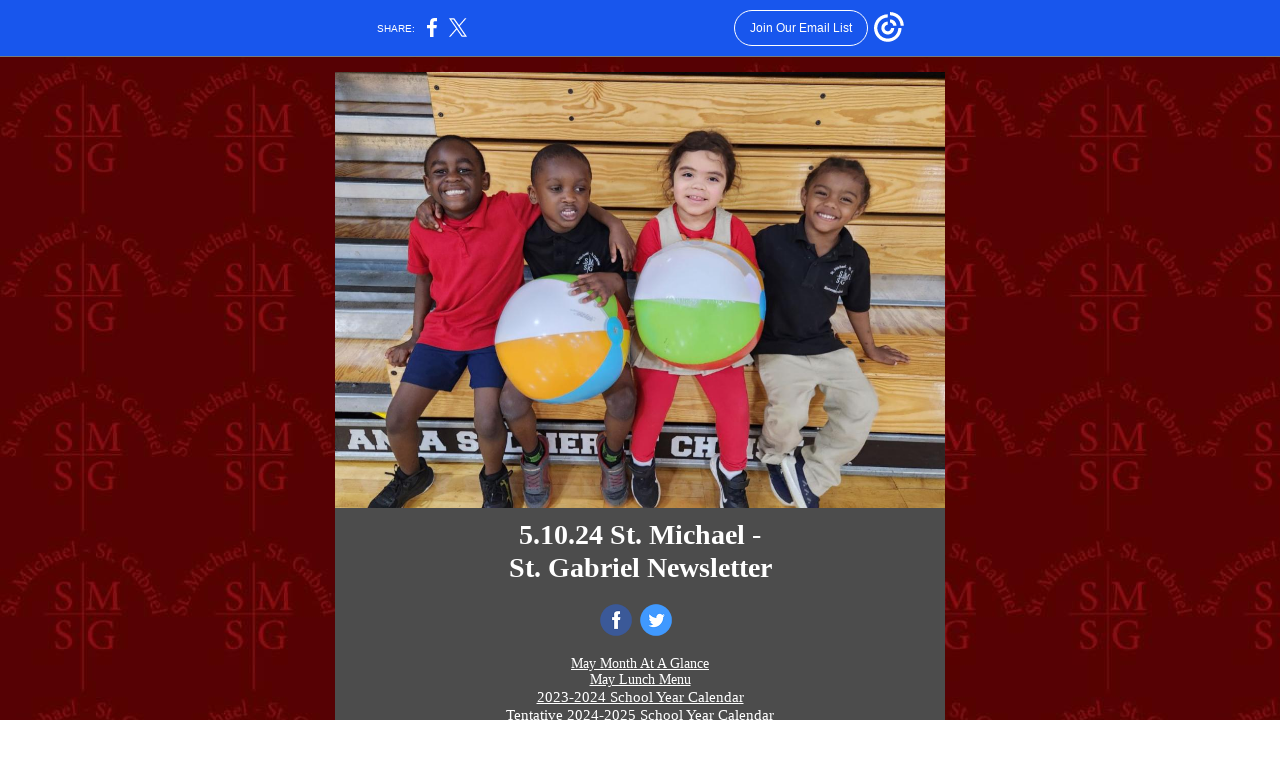

--- FILE ---
content_type: text/html; charset=utf-8
request_url: https://myemail-api.constantcontact.com/St--Michael-St--Gabriel-Newsletter-May-10--2024.html?soid=1104749692886&aid=PG8gkutuC44
body_size: 12867
content:
<!DOCTYPE html><html xmlns:fb="https://www.facebook.com/2008/fbml" lang="en-US"><head><meta property="og:title" content="St. Michael-St. Gabriel Newsletter May 10, 2024"><meta property="og:site_name" content="St. Michael - St. Gabriel Archangel Catholic Elementary School"><meta property="og:type" content="article"><meta property="og:image" content="https://files.constantcontact.com/6d786383101/ae8c641c-0af8-4829-8a79-43c17cf75728.jpg"><meta property="og:image" content="https://files.constantcontact.com/6d786383101/e894eed5-4c11-4605-addf-9e722549f89f.jpg"><meta property="og:image" content="https://files.constantcontact.com/6d786383101/e894eed5-4c11-4605-addf-9e722549f89f.jpg"><meta property="og:image" content="https://files.constantcontact.com/6d786383101/fc27eb5c-021f-4c18-96fb-03b9bfa482a6.jpg"><meta property="og:image" content="https://files.constantcontact.com/6d786383101/50c6f698-a066-426b-9859-ac048097471c.png"><meta property="og:image" content="https://files.constantcontact.com/6d786383101/ed2bcdf4-0976-407b-a261-5033aff6a970.jpg"><meta property="og:image" content="https://files.constantcontact.com/6d786383101/c9953523-cd3b-40d4-9a2b-31c3cfcde1b1.png"><meta property="og:image" content="https://files.constantcontact.com/6d786383101/95880324-1ed2-4d51-8452-a12174c0abdd.jpg"><meta property="og:image" content="https://files.constantcontact.com/6d786383101/3dd7662b-c54c-4104-8ae6-326455bdfd83.jpg"><meta property="og:image" content="https://files.constantcontact.com/6d786383101/e9c26fd4-c213-4c86-b21d-956fbfa45f22.jpg"><meta property="og:image" content="https://files.constantcontact.com/6d786383101/1f019a2f-4405-4081-a3e9-e8421af5f94a.jpg"><meta property="og:image" content="https://files.constantcontact.com/6d786383101/e2141269-b341-47e9-b3cf-cfe65d94f976.jpg"><meta property="og:image" content="https://files.constantcontact.com/6d786383101/01e6f282-e71a-4ce6-8a03-eb1a55181ec8.jpg"><meta property="og:image" content="https://files.constantcontact.com/6d786383101/408c4c2b-8ce2-415e-a490-6033dea69fe6.jpg"><meta property="og:image" content="https://files.constantcontact.com/6d786383101/368d677a-999b-4d7d-b049-921e25b02862.jpg"><meta property="og:image" content="https://files.constantcontact.com/6d786383101/18573f4d-a316-4b26-b158-66a9de78967f.jpg"><meta property="og:image" content="https://files.constantcontact.com/6d786383101/0dcbe752-af56-440d-8939-d3e001a12bc5.jpg"><meta property="og:image" content="https://files.constantcontact.com/6d786383101/76f70924-b8fd-41bb-b04e-a198fb5a7910.jpg"><meta property="og:image" content="https://files.constantcontact.com/6d786383101/4329e3ff-36a3-4f4c-95f4-1028423e0587.jpg"><meta property="og:image" content="https://files.constantcontact.com/6d786383101/49a7a473-4dd3-4614-882c-b97f357c4a5d.jpg"><meta property="og:image" content="https://files.constantcontact.com/6d786383101/e15351fe-3109-4ac3-9c89-90c6f0a5cae2.jpg"><meta property="og:image" content="https://files.constantcontact.com/6d786383101/7e3f0f7b-9590-4e04-aab2-e82f20f06325.jpg"><meta property="og:image" content="https://files.constantcontact.com/6d786383101/7db1aefe-7edb-4760-82ac-f465d14b1f29.jpg"><meta property="og:image" content="https://files.constantcontact.com/6d786383101/efc2202a-bbbd-4666-a9d1-4add42cb81e5.png"><meta property="og:image" content="https://files.constantcontact.com/6d786383101/1d1cf205-a65f-4e43-bfd0-1d9f0f739be8.png"><meta property="og:image" content="https://files.constantcontact.com/6d786383101/5f05e05d-a7ce-4e84-9e05-8a15b96762ba.png"><meta property="og:image" content="https://files.constantcontact.com/6d786383101/c9a1f44a-1f41-49f9-bdd4-dbb246beff53.png"><meta property="og:image" content="https://files.constantcontact.com/6d786383101/4cbc19cd-6a8d-4af7-90fa-12d4d547f949.png"><meta property="og:image" content="https://files.constantcontact.com/6d786383101/6dcbdd87-070a-4a38-b253-ce8313cf52a3.jpg"><meta property="og:image" content="https://imgssl.constantcontact.com/letters/images/CPE/SocialIcons/circles/circleColor_Facebook.png"><meta property="og:image" content="https://imgssl.constantcontact.com/letters/images/CPE/SocialIcons/circles/circleColor_Twitter.png"><meta property="og:image" content="https://imgssl.constantcontact.com/letters/images/sys/S.gif"><meta property="og:image" content="https://imgssl.constantcontact.com/letters/images/sys/S.gif"><meta property="og:image" content="https://imgssl.constantcontact.com/letters/images/1101116784221/S.gif"><meta property="og:image" content="https://imgssl.constantcontact.com/letters/images/1101116784221/S.gif"><meta property="og:image" content="https://imgssl.constantcontact.com/letters/images/1101116784221/S.gif"><meta property="og:image" content="https://imgssl.constantcontact.com/letters/images/1101116784221/S.gif"><meta property="og:image" content="https://imgssl.constantcontact.com/letters/images/1101116784221/S.gif"><meta property="og:image" content="https://imgssl.constantcontact.com/letters/images/1101116784221/S.gif"><meta property="og:image" content="https://imgssl.constantcontact.com/letters/images/1101116784221/S.gif"><meta property="og:image" content="https://imgssl.constantcontact.com/letters/images/sys/S.gif"><meta property="og:image" content="https://imgssl.constantcontact.com/letters/images/sys/S.gif"><meta property="og:image" content="https://imgssl.constantcontact.com/letters/images/1101116784221/S.gif"><meta property="og:image" content="https://imgssl.constantcontact.com/letters/images/sys/S.gif"><meta property="og:image" content="https://imgssl.constantcontact.com/letters/images/1101116784221/S.gif"><meta property="og:image" content="https://imgssl.constantcontact.com/letters/images/1101116784221/S.gif"><meta property="og:image" content="https://imgssl.constantcontact.com/letters/images/1101116784221/S.gif"><meta property="og:image" content="https://imgssl.constantcontact.com/letters/images/1101116784221/S.gif"><meta property="og:image" content="https://imgssl.constantcontact.com/letters/images/1101116784221/S.gif"><meta property="og:image" content="https://imgssl.constantcontact.com/letters/images/1101116784221/S.gif"><meta property="og:image" content="https://imgssl.constantcontact.com/letters/images/1101116784221/S.gif"><meta property="og:image" content="https://imgssl.constantcontact.com/letters/images/sys/S.gif"><meta property="og:image" content="https://imgssl.constantcontact.com/letters/images/1101116784221/S.gif"><meta property="og:image" content="https://imgssl.constantcontact.com/letters/images/CPE/SocialIcons/circles/circleColor_Facebook.png"><meta property="og:image" content="https://imgssl.constantcontact.com/letters/images/CPE/SocialIcons/circles/circleColor_Twitter.png"><meta property="og:image" content="https://imgssl.constantcontact.com/letters/images/1101116784221/S.gif"><meta property="og:image" content="https://imgssl.constantcontact.com/letters/images/CTCTFooter/Logo_Blue_Orange_2022.png"><meta property="twitter:image" content="https://files.constantcontact.com/6d786383101/ae8c641c-0af8-4829-8a79-43c17cf75728.jpg"><meta property="og:description" content="5.10.24 St. Michael - ﻿St. Gabriel Newsletter     May Month At A Glance May Lunch Menu 2023-2024 School Year Calendar Tentative 2024-2025 School Year Calendar Message from the Principal Dear St. Micha">  <meta http-equiv="Content-Type" content="text/html; charset=utf-8"> <meta name="viewport" content="width=device-width, initial-scale=1, maximum-scale=1">   <style type="text/css" data-premailer="ignore"> 
@media only screen and (max-width:480px) { .footer-main-width { width: 100% !important; }  .footer-mobile-hidden { display: none !important; }  .footer-mobile-hidden { display: none !important; }  .footer-column { display: block !important; }  .footer-mobile-stack { display: block !important; }  .footer-mobile-stack-padding { padding-top: 3px; } } 
/* IE: correctly scale images with w/h attbs */ img { -ms-interpolation-mode: bicubic; } 
.layout { min-width: 100%; } 
table { table-layout: fixed; } .shell_outer-row { table-layout: auto; } 
/* Gmail/Web viewport fix */ u + .body .shell_outer-row { width: 630px; } 
/* LIST AND p STYLE OVERRIDES */ .text .text_content-cell p { margin: 0; padding: 0; margin-bottom: 0; } .text .text_content-cell ul, .text .text_content-cell ol { padding: 0; margin: 0 0 0 40px; } .text .text_content-cell li { padding: 0; margin: 0; /* line-height: 1.2; Remove after testing */ } /* Text Link Style Reset */ a { text-decoration: underline; } /* iOS: Autolink styles inherited */ a[x-apple-data-detectors] { text-decoration: underline !important; font-size: inherit !important; font-family: inherit !important; font-weight: inherit !important; line-height: inherit !important; color: inherit !important; } /* FF/Chrome: Smooth font rendering */ .text .text_content-cell { -webkit-font-smoothing: antialiased; -moz-osx-font-smoothing: grayscale; } 
</style> <!--[if gte mso 9]> <style id="ol-styles"> 
/* OUTLOOK-SPECIFIC STYLES */ li { text-indent: -1em; padding: 0; margin: 0; /* line-height: 1.2; Remove after testing */ } ul, ol { padding: 0; margin: 0 0 0 40px; } p { margin: 0; padding: 0; margin-bottom: 0; } 
</style> <![endif]-->  <style>@media only screen and (max-width:480px) {
.button_content-cell {
padding-top: 10px !important; padding-right: 20px !important; padding-bottom: 10px !important; padding-left: 20px !important;
}
.button_border-row .button_content-cell {
padding-top: 10px !important; padding-right: 20px !important; padding-bottom: 10px !important; padding-left: 20px !important;
}
.column .content-padding-horizontal {
padding-left: 20px !important; padding-right: 20px !important;
}
.layout .column .content-padding-horizontal .content-padding-horizontal {
padding-left: 0px !important; padding-right: 0px !important;
}
.layout .column .content-padding-horizontal .block-wrapper_border-row .content-padding-horizontal {
padding-left: 20px !important; padding-right: 20px !important;
}
.dataTable {
overflow: auto !important;
}
.dataTable .dataTable_content {
width: auto !important;
}
.image--mobile-scale .image_container img {
width: auto !important;
}
.image--mobile-center .image_container img {
margin-left: auto !important; margin-right: auto !important;
}
.image.image--float-left {
float: none !important;
}
.image.image--float-right {
float: none !important;
}
.layout-margin .layout-margin_cell {
padding: 0px 20px !important;
}
.layout-margin--uniform .layout-margin_cell {
padding: 20px 20px !important;
}
.scale {
width: 100% !important;
}
.stack {
display: block !important; box-sizing: border-box;
}
.hide {
display: none !important;
}
u + .body .shell_outer-row {
width: 100% !important;
}
.socialFollow_container {
text-align: center !important;
}
.text .text_content-cell {
font-size: 16px !important;
}
.text .text_content-cell h1 {
font-size: 24px !important;
}
.text .text_content-cell h2 {
font-size: 20px !important;
}
.text .text_content-cell h3 {
font-size: 20px !important;
}
.text--sectionHeading .text_content-cell {
font-size: 24px !important;
}
.text--heading .text_content-cell {
font-size: 24px !important;
}
.text--feature .text_content-cell h2 {
font-size: 20px !important;
}
.text--articleHeading .text_content-cell {
font-size: 20px !important;
}
.text--article .text_content-cell h3 {
font-size: 20px !important;
}
.text--featureHeading .text_content-cell {
font-size: 20px !important;
}
.text--feature .text_content-cell h3 {
font-size: 20px !important;
}
.text--dataTable .text_content-cell .dataTable .dataTable_content-cell {
font-size: 12px !important;
}
.text--dataTable .text_content-cell .dataTable th.dataTable_content-cell {
font-size: px !important;
}
}
</style>
<title>St. Michael-St. Gabriel Newsletter May 10, 2024</title><script type="text/javascript">
var __plink_targets = {
"linkedin.post": "https://s.rs6.net/t?sid=1104749692886&e=PG8gkutuC44&c=4&r=1",
"addthis.share": "https://s.rs6.net/t?sid=1104749692886&e=PG8gkutuC44&c=5&r=1",
"facebook.like": "https://s.rs6.net/t?sid=1104749692886&e=PG8gkutuC44&c=2&r=0",
"twitter.tweet": "https://s.rs6.net/t?sid=1104749692886&e=PG8gkutuC44&c=3&r=1",
"x.tweet": "https://s.rs6.net/t?sid=1104749692886&e=PG8gkutuC44&c=3&r=1",
"facebook.share": "https://s.rs6.net/t?sid=1104749692886&e=PG8gkutuC44&c=1&r=1",
"facebook.send": "https://s.rs6.net/t?sid=1104749692886&e=PG8gkutuC44&c=6&r=0",
"permalink.view": "https://s.rs6.net/t?sid=1104749692886&e=PG8gkutuC44&c=0&r=0"
};
</script>
<script type="text/javascript" src="https://myemail-op.constantcontact.com/page/js/campaignPage.js?soid=w5bnd7eab&visitorHost=https%3A%2F%2Fvisitor.constantcontact.com&pageName=St.%20Michael-St.%20Gabriel%20Newsletter%20May%2010%2C%202024"></script>
</head> <body class="body template template--en-US" data-template-version="1.41.0" data-canonical-name="CPE-PT14037" lang="en-US" align="center" style="-ms-text-size-adjust: 100%; -webkit-text-size-adjust: 100%; min-width: 100%; width: 100%; margin: 0px; padding: 0px;"> <div id="preheader" style="color: transparent; display: none; font-size: 1px; line-height: 1px; max-height: 0px; max-width: 0px; opacity: 0; overflow: hidden;"><span data-entity-ref="preheader"></span></div> <div id="tracking-image" style="color: transparent; display: none; font-size: 1px; line-height: 1px; max-height: 0px; max-width: 0px; opacity: 0; overflow: hidden;"></div> <div class="shell" lang="en-US" style="background-color: #C9002B;">  <!--[if gte mso 9]> <v:background xmlns:v="urn:schemas-microsoft-com:vml" fill="t"> <v:fill type="tile" src="https://mlsvc01-prod.s3.amazonaws.com/6d786383101/bb5ad8ad-df30-49c2-ae59-482f2743ee2f.jpg" color="#C9002B"/> </v:background> <![endif]-->  <table class="shell_panel-row" width="100%" border="0" cellpadding="0" cellspacing="0" style="background-image: url('https://mlsvc01-prod.s3.amazonaws.com/6d786383101/bb5ad8ad-df30-49c2-ae59-482f2743ee2f.jpg');" background="https://mlsvc01-prod.s3.amazonaws.com/6d786383101/bb5ad8ad-df30-49c2-ae59-482f2743ee2f.jpg"> <tbody><tr class=""> <td class="shell_panel-cell" style="" align="center" valign="top"> <table class="shell_width-row scale" style="width: 630px;" align="center" border="0" cellpadding="0" cellspacing="0"> <tbody><tr> <td class="shell_width-cell" style="padding: 15px 10px;" align="center" valign="top"> <table class="shell_content-row" width="100%" align="center" border="0" cellpadding="0" cellspacing="0"> <tbody><tr> <td class="shell_content-cell" style="border-radius: 0px; background-color: #ffffff; padding: 0; border: 0px solid #f2250a;" align="center" valign="top" bgcolor="#ffffff"> <table class="layout layout--1-column" style="table-layout: fixed;" width="100%" border="0" cellpadding="0" cellspacing="0"> <tbody><tr> <td class="column column--1 scale stack" style="width: 100%;" align="center" valign="top">
<table class="image image--mobile-scale image--mobile-center" width="100%" border="0" cellpadding="0" cellspacing="0"> <tbody><tr> <td class="image_container" align="center" valign="top"> <img data-image-content="" class="image_content" width="610" src="https://files.constantcontact.com/6d786383101/ae8c641c-0af8-4829-8a79-43c17cf75728.jpg" alt="" style="display: block; height: auto; max-width: 100%;"> </td> </tr> </tbody></table> </td> </tr> </tbody></table> <table class="layout layout--1-column" style="background-color: #4C4C4C; table-layout: fixed;" width="100%" border="0" cellpadding="0" cellspacing="0" bgcolor="#4C4C4C"> <tbody><tr> <td class="column column--1 scale stack" style="width: 100%;" align="center" valign="top">
<table class="text text--padding-vertical" width="100%" border="0" cellpadding="0" cellspacing="0" style="table-layout: fixed;"> <tbody><tr> <td class="text_content-cell content-padding-horizontal" style="text-align: left; font-family: Georgia,Times New Roman,Times,serif; color: #36495F; font-size: 14px; line-height: 1.2; display: block; word-wrap: break-word; padding: 10px 20px;" align="left" valign="top">
<p style="text-align: center; margin: 0;" align="center"><span style="font-size: 28px; color: rgb(255, 255, 255); font-family: &quot;Times New Roman&quot;, Times, serif; font-weight: bold;">5.10.24 St. Michael&nbsp;- </span></p>
<p style="text-align: center; margin: 0;" align="center"><span style="font-size: 28px; color: rgb(255, 255, 255); font-family: &quot;Times New Roman&quot;, Times, serif; font-weight: bold;">﻿St. Gabriel Newsletter</span></p>
</td> </tr> </tbody></table> <table class="socialFollow socialFollow--padding-vertical" width="100%" cellpadding="0" cellspacing="0" border="0"> <tbody><tr> <td class="socialFollow_container content-padding-horizontal" width="100%" align="center" valign="top" style="height: 1px; line-height: 1px; padding: 10px 20px;"> <a href="https://www.facebook.com/SMSGPTA/" data-trackable="true"><img class="socialFollow_icon" alt="Facebook" width="32" border="0" src="https://imgssl.constantcontact.com/letters/images/CPE/SocialIcons/circles/circleColor_Facebook.png" style="display: inline-block; margin: 0; padding: 0;"></a> &nbsp;<a href="https://twitter.com/SmsgCrusaders" data-trackable="true"><img class="socialFollow_icon" alt="Twitter" width="32" border="0" src="https://imgssl.constantcontact.com/letters/images/CPE/SocialIcons/circles/circleColor_Twitter.png" style="display: inline-block; margin: 0; padding: 0;"></a> &nbsp; </td> </tr> </tbody></table> <table class="text text--padding-vertical" width="100%" border="0" cellpadding="0" cellspacing="0" style="table-layout: fixed;"> <tbody><tr> <td class="text_content-cell content-padding-horizontal" style="text-align: left; font-family: Georgia,Times New Roman,Times,serif; color: #36495F; font-size: 14px; line-height: 1.2; display: block; word-wrap: break-word; padding: 10px 20px;" align="left" valign="top">
<p style="text-align: center; margin: 0;" align="center"><a href="https://5il.co/20pt1" target="_blank" style="color: rgb(255, 255, 255); font-weight: normal; text-decoration: underline; font-style: normal;">May Month At A Glance</a></p>
<p style="text-align: center; margin: 0;" align="center"><a href="https://5il.co/23w48" target="_blank" style="color: rgb(255, 255, 255); font-weight: normal; text-decoration: underline; font-style: normal;">May Lunch Menu</a></p>
<p style="text-align: center; margin: 0;" align="center"><a href="https://files.constantcontact.com/6d786383101/78215496-e6a6-4fd6-9e18-4d603c377535.pdf" target="_blank" style="font-size: 15px; color: rgb(255, 255, 255); font-family: &quot;Times New Roman&quot;, Times, serif; font-weight: normal; text-decoration: underline; font-style: normal;">2023-2024 School Year Calendar</a></p>
<p style="text-align: center; margin: 0;" align="center"><a href="https://files.constantcontact.com/6d786383101/ec18e030-077a-403e-ba8e-7f36dbeef1a6.pdf" target="_blank" style="font-size: 15px; color: rgb(255, 255, 255); font-family: &quot;Times New Roman&quot;, Times, serif; font-weight: normal; text-decoration: underline; font-style: normal;">Tentative 2024-2025 School Year Calendar</a></p>
<p style="text-align: center; margin: 0;" align="center"><br></p>
</td> </tr> </tbody></table> </td> </tr> </tbody></table> <table class="layout layout--heading layout--1-column" style="background-color: #E6E6E6; table-layout: fixed;" width="100%" border="0" cellpadding="0" cellspacing="0" bgcolor="#E6E6E6"> <tbody><tr> <td class="column column--1 scale stack" style="width: 100%;" align="center" valign="top">
<table class="text text--heading text--padding-vertical" width="100%" border="0" cellpadding="0" cellspacing="0" style="table-layout: fixed;"> <tbody><tr> <td class="text_content-cell content-padding-horizontal" style="text-align: center; font-family: Arial,Verdana,Helvetica,sans-serif; color: #717a80; font-size: 24px; line-height: 1.2; display: block; word-wrap: break-word; font-weight: bold; padding: 10px 20px;" align="center" valign="top"><div><div style="text-align: center;" align="center"><span style="font-size: 28px; color: rgb(201, 0, 43); font-weight: bold; font-family: Georgia, &quot;Times New Roman&quot;, Times, serif; font-style: italic;">Message from the Principal</span></div></div></td> </tr> </tbody></table> </td> </tr> </tbody></table> <table class="layout layout--1-column" style="background-color: #FFFFFF; table-layout: fixed;" width="100%" border="0" cellpadding="0" cellspacing="0" bgcolor="#FFFFFF"> <tbody><tr> <td class="column column--1 scale stack" style="width: 100%;" align="center" valign="top">
<table class="text text--padding-vertical" width="100%" border="0" cellpadding="0" cellspacing="0" style="table-layout: fixed;"> <tbody><tr> <td class="text_content-cell content-padding-horizontal" style="text-align: left; font-family: Georgia,Times New Roman,Times,serif; color: #36495F; font-size: 14px; line-height: 1.2; display: block; word-wrap: break-word; padding: 10px 20px;" align="left" valign="top">
<table class="image image--float-left scale image--mobile-scale image--mobile-center" align="left" border="0" cellpadding="0" cellspacing="0" style="mso-table-rspace: 5.75pt;"> <tbody><tr> <td class="image_container scale stack" align="" valign="" style="padding-top: 0px; padding-bottom: 10px;"> <img data-image-content="" class="image_content" width="159" src="https://files.constantcontact.com/6d786383101/e894eed5-4c11-4605-addf-9e722549f89f.jpg" alt="" style="display: block; height: auto; max-width: 100%;"> </td> <td class="image_spacer hide" width="15" height="1" align="center" valign="top" style="height: 1px; line-height: 1px; padding: 0px;"> <img alt="" width="15" height="1" border="0" hspace="0" vspace="0" src="https://imgssl.constantcontact.com/letters/images/sys/S.gif"> </td> </tr> </tbody></table> <p style="text-align: justify; margin: 0;" align="justify"><span style="font-size: 16px; color: rgb(0, 0, 0); font-family: &quot;Times New Roman&quot;, Times, serif;">Dear St. Michael-St. Gabriel Families and Friends,&nbsp;</span></p>
<p style="margin: 0;"><br></p>
<p style="text-align: justify; margin: 0;" align="justify"><span style="font-size: 16px; color: rgb(0, 0, 0); font-family: &quot;Times New Roman&quot;, Times, serif;">We want to thank so many of our families who sent in cards of gratitude and small gifts for our teachers and staff for our appreciation week. Those small gestures mean so much to everyone!</span></p>
<p style="text-align: justify; margin: 0;" align="justify"><br></p>
<p style="text-align: justify; margin: 0;" align="justify"><span style="font-size: 16px; color: rgb(0, 0, 0); font-family: &quot;Times New Roman&quot;, Times, serif;">Next Monday and Tuesday, those students who need to take the Summer IREAD exam will be assessed. We ask that parents make sure their students are present and on time to school so that we can complete this exam in a timely manner.&nbsp; We also want to wish good luck to our eighth graders as they begin taking their final exams next week. Because of their earlier graduation, they must begin their exams earlier than the rest of our junior high students. If your junior high student did not receive his/her exam card this week, please reach out to Mrs. Areal about your account.&nbsp;</span></p>
<p style="text-align: justify; margin: 0;" align="justify"><br></p>
<p style="text-align: justify; margin: 0;" align="justify"><span style="font-size: 16px; color: rgb(0, 0, 0); font-family: &quot;Times New Roman&quot;, Times, serif;">All are welcome to join us for our Spring Art Show on Thursday, May 16th from 6:30-7:30 p.m. in the school cafeteria. This is a great time to see the work of our students this year.&nbsp;</span></p>
<p style="text-align: justify; margin: 0;" align="justify"><br></p>
<p style="text-align: justify; margin: 0;" align="justify"><span style="font-size: 16px; color: rgb(0, 0, 0); font-family: &quot;Times New Roman&quot;, Times, serif;">If you are looking to complete some service hours for this school year, I am looking for some volunteers to help with Race Day parking on May 26th and also for our 8th grade Graduation reception on May 28th. Please reach out to me directly for more details.&nbsp;</span></p>
<p style="text-align: justify; margin: 0;" align="justify"><br></p>
<p style="text-align: justify; margin: 0;" align="justify"><span style="font-size: 16px; color: rgb(0, 0, 0); font-family: &quot;Times New Roman&quot;, Times, serif;">While we are nearing the end of the year, help us to keep your students focused on all they still need to complete this year, so that we might finish on a strong note.</span></p>
<p style="text-align: justify; margin: 0;" align="justify"><br></p>
<p style="text-align: justify; margin: 0;" align="justify"><span style="font-size: 16px; color: rgb(0, 0, 0); font-family: &quot;Times New Roman&quot;, Times, serif;">God Bless,</span></p>
<p style="text-align: justify; margin: 0;" align="justify"><span style="font-size: 16px; color: rgb(0, 0, 0); font-family: &quot;Times New Roman&quot;, Times, serif;">Mrs. Ramos</span></p>
</td> </tr> </tbody></table> </td> </tr> </tbody></table> <table class="layout layout--1-column" style="background-color: #FFFFFF; table-layout: fixed;" width="100%" border="0" cellpadding="0" cellspacing="0" bgcolor="#FFFFFF"> <tbody><tr> <td class="column column--1 scale stack" style="width: 100%;" align="center" valign="top">
<table class="text text--padding-vertical" width="100%" border="0" cellpadding="0" cellspacing="0" style="table-layout: fixed;"> <tbody><tr> <td class="text_content-cell content-padding-horizontal" style="text-align: left; font-family: Georgia,Times New Roman,Times,serif; color: #36495F; font-size: 14px; line-height: 1.2; display: block; word-wrap: break-word; padding: 10px 20px;" align="left" valign="top">
<table class="image image--float-left scale image--mobile-scale image--mobile-center" align="left" border="0" cellpadding="0" cellspacing="0" style="mso-table-rspace: 5.75pt;"> <tbody><tr> <td class="image_container scale stack" align="" valign="" style="padding-top: 0px; padding-bottom: 10px;"> <img data-image-content="" class="image_content" width="159" src="https://files.constantcontact.com/6d786383101/e894eed5-4c11-4605-addf-9e722549f89f.jpg" alt="" style="display: block; height: auto; max-width: 100%;"> </td> <td class="image_spacer hide" width="15" height="1" align="center" valign="top" style="height: 1px; line-height: 1px; padding: 0px;"> <img alt="" width="15" height="1" border="0" hspace="0" vspace="0" src="https://imgssl.constantcontact.com/letters/images/sys/S.gif"> </td> </tr> </tbody></table> <p style="text-align: justify; margin: 0;" align="justify"><span style="font-size: 16px; color: rgb(0, 0, 0); font-family: &quot;Times New Roman&quot;, Times, serif;">Queridos Padres y Amigos de San Miguel-San Gabriel,&nbsp;</span></p>
<p style="margin: 0;"><br></p>
<p style="text-align: justify; margin: 0;" align="justify"><span style="font-size: 16px; color: rgb(0, 0, 0); font-family: &quot;Times New Roman&quot;, Times, serif;">Queremos agradecer a varias de nuestras familias que enviaron tarjetas de agradecimiento y pequeños obsequios para nuestros maestros y personal durante nuestra semana de apreciación. Esos pequeños detalles de gratitud significan demasiado para todos!</span></p>
<p style="margin: 0;"><br></p>
<p style="text-align: justify; margin: 0;" align="justify"><span style="font-size: 16px; color: rgb(0, 0, 0); font-family: &quot;Times New Roman&quot;, Times, serif;">El próximo lunes y martes se evaluará a aquellos alumnos que necesiten realizar el examen IREAD de Verano. Les pedimos a los padres que se aseguren de que sus estudiantes estén presentes y lleguen a tiempo a la escuela para que podamos completar este examen de manera oportuna. También queremos desearles buena suerte a nuestros estudiantes de octavo grado en los exámenes finales de la semana próxima. Ya que su graduación será antes, deben comenzar sus exámenes antes del resto de nuestros estudiantes de secundaria. Si su estudiante de secundaria no recibió su tarjeta de examen esta semana, comuníquese con la Sra. Areal para más información de su cuenta.</span></p>
<p style="margin: 0;"><br></p>
<p style="text-align: justify; margin: 0;" align="justify"><span style="font-size: 16px; color: rgb(0, 0, 0); font-family: &quot;Times New Roman&quot;, Times, serif;">Todos son bienvenidos a unirse a nosotros en nuestra Exposición de Arte de Primavera el jueves 16 de mayo de 6:30 a 7:30 p.m. en la cafetería de la escuela. Este es un buen momento para ver el trabajo de nuestros estudiantes este año.</span></p>
<p style="margin: 0;"><br></p>
<p style="text-align: justify; margin: 0;" align="justify"><span style="font-size: 16px; color: rgb(0, 0, 0); font-family: &quot;Times New Roman&quot;, Times, serif;">Si está buscando completar algunas horas de servicio para este año escolar, estamos buscando algunos voluntarios para ayudar con el estacionamiento del día de las carreras el 26 de mayo y también para nuestra recepción de graduación de octavo grado el 28 de mayo. Comuníquese conmigo directamente&nbsp; para obtener más detalles.&nbsp;</span></p>
<p style="margin: 0;"><br></p>
<p style="text-align: justify; margin: 0;" align="justify"><span style="font-size: 16px; color: rgb(0, 0, 0); font-family: &quot;Times New Roman&quot;, Times, serif;">Mientras nos acercamos al final del año, ayúdenos a mantener a sus estudiantes enfocados en todo lo que aún necesita completar este año, para que podamos terminar con una nota sólida.</span></p>
<p style="margin: 0;"><br></p>
<p style="margin: 0;"><br></p>
<p style="margin: 0;"><br></p>
<p style="text-align: justify; margin: 0;" align="justify"><span style="font-size: 16px; color: rgb(0, 0, 0); font-family: &quot;Times New Roman&quot;, Times, serif;">Dios los bendiga,</span></p>
<p style="text-align: justify; margin: 0;" align="justify"><span style="font-size: 16px; color: rgb(0, 0, 0); font-family: &quot;Times New Roman&quot;, Times, serif;">Sra. Ramos</span></p>
<p style="margin: 0;"><br></p>
<p style="text-align: justify; margin: 0;" align="justify"><br></p>
</td> </tr> </tbody></table> </td> </tr> </tbody></table> <table class="layout layout--heading layout--1-column" style="background-color: #E6E6E6; table-layout: fixed;" width="100%" border="0" cellpadding="0" cellspacing="0" bgcolor="#E6E6E6"> <tbody><tr> <td class="column column--1 scale stack" style="width: 100%;" align="center" valign="top">
<table class="text text--heading text--padding-vertical" width="100%" border="0" cellpadding="0" cellspacing="0" style="table-layout: fixed;"> <tbody><tr> <td class="text_content-cell content-padding-horizontal" style="text-align: center; font-family: Arial,Verdana,Helvetica,sans-serif; color: #717a80; font-size: 24px; line-height: 1.2; display: block; word-wrap: break-word; font-weight: bold; padding: 10px 20px;" align="center" valign="top"><div><div style="text-align: center;" align="center"><span style="font-size: 28px; color: rgb(201, 0, 43); font-style: italic; font-family: Georgia, &quot;Times New Roman&quot;, Times, serif; font-weight: bold;">Faith &amp; Service</span></div></div></td> </tr> </tbody></table> </td> </tr> </tbody></table> <table class="layout layout--1-column" style="background-color: #FFFFFF; table-layout: fixed;" width="100%" border="0" cellpadding="0" cellspacing="0" bgcolor="#FFFFFF"> <tbody><tr> <td class="column column--1 scale stack" style="width: 100%;" align="center" valign="top">
<table class="text text--padding-vertical" width="100%" border="0" cellpadding="0" cellspacing="0" style="table-layout: fixed;"> <tbody><tr> <td class="text_content-cell content-padding-horizontal" style="text-align: left; font-family: Georgia,Times New Roman,Times,serif; color: #36495F; font-size: 14px; line-height: 1.2; display: block; word-wrap: break-word; padding: 10px 20px;" align="left" valign="top"><div>
<div style="text-align: center;" align="center"><span style="font-size: 18px; color: rgb(0, 0, 0); font-weight: bold;">Prayer for Students</span></div>
<div><br></div>
<div style="text-align: center;" align="center"><span style="font-size: 18px; color: rgb(0, 0, 0);">Lord our God,</span></div>
<div style="text-align: center;" align="center"><span style="font-size: 18px; color: rgb(0, 0, 0);">in your wisdom and love</span></div>
<div style="text-align: center;" align="center"><span style="font-size: 18px; color: rgb(0, 0, 0);">you surround us with the mysteries of the universe.</span></div>
<div style="text-align: center;" align="center"><span style="font-size: 18px; color: rgb(0, 0, 0);">Send your Spirit upon these students</span></div>
<div style="text-align: center;" align="center"><span style="font-size: 18px; color: rgb(0, 0, 0);">and fill them with your wisdom and blessings.</span></div>
<div style="text-align: center;" align="center"><span style="font-size: 18px; color: rgb(0, 0, 0);">Grant that they may</span></div>
<div style="text-align: center;" align="center"><span style="font-size: 18px; color: rgb(0, 0, 0);">devote themselves to their studies</span></div>
<div style="text-align: center;" align="center"><span style="font-size: 18px; color: rgb(0, 0, 0);">and draw ever closer to you,</span></div>
<div style="text-align: center;" align="center"><span style="font-size: 18px; color: rgb(0, 0, 0);">the source of all knowledge. We ask this through Christ our Lord.</span></div>
<div style="text-align: center;" align="center"><span style="font-size: 18px; color: rgb(0, 0, 0);">﻿</span></div>
<div style="text-align: center;" align="center"><span style="font-size: 18px; color: rgb(0, 0, 0); font-family: Arial, Verdana, Helvetica, sans-serif;">R/.&nbsp;Amen.</span></div>
</div></td> </tr> </tbody></table> </td> </tr> </tbody></table> <table class="layout layout--heading layout--1-column" style="background-color: #E6E6E6; table-layout: fixed;" width="100%" border="0" cellpadding="0" cellspacing="0" bgcolor="#E6E6E6"> <tbody><tr> <td class="column column--1 scale stack" style="width: 100%;" align="center" valign="top">
<table class="text text--heading text--padding-vertical" width="100%" border="0" cellpadding="0" cellspacing="0" style="table-layout: fixed;"> <tbody><tr> <td class="text_content-cell content-padding-horizontal" style="text-align: center; font-family: Arial,Verdana,Helvetica,sans-serif; color: #717a80; font-size: 24px; line-height: 1.2; display: block; word-wrap: break-word; font-weight: bold; padding: 10px 20px;" align="center" valign="top"><p style="text-align: center; margin: 0;" align="center"><span style="font-size: 28px; color: rgb(201, 0, 43); font-style: italic; font-family: Georgia, &quot;Times New Roman&quot;, Times, serif; font-weight: bold;">Announcements</span></p></td> </tr> </tbody></table> </td> </tr> </tbody></table> <table class="layout layout--1-column" style="table-layout: fixed;" width="100%" border="0" cellpadding="0" cellspacing="0"> <tbody><tr> <td class="column column--1 scale stack" style="width: 100%;" align="center" valign="top">
<table class="image image--mobile-scale image--mobile-center" width="100%" border="0" cellpadding="0" cellspacing="0"> <tbody><tr> <td class="image_container" align="center" valign="top"> <img data-image-content="" class="image_content" width="610" src="https://files.constantcontact.com/6d786383101/fc27eb5c-021f-4c18-96fb-03b9bfa482a6.jpg" alt="" style="display: block; height: auto; max-width: 100%;"> </td> </tr> </tbody></table> </td> </tr> </tbody></table> <table class="layout layout--1-column" style="table-layout: fixed;" width="100%" border="0" cellpadding="0" cellspacing="0"> <tbody><tr> <td class="column column--1 scale stack" style="width: 100%;" align="center" valign="top">
<table class="image image--mobile-scale image--mobile-center" width="100%" border="0" cellpadding="0" cellspacing="0"> <tbody><tr> <td class="image_container" align="center" valign="top"> <img data-image-content="" class="image_content" width="610" src="https://files.constantcontact.com/6d786383101/50c6f698-a066-426b-9859-ac048097471c.png" alt="" style="display: block; height: auto; max-width: 100%;"> </td> </tr> </tbody></table>  <table class="button button--padding-vertical" width="100%" border="0" cellpadding="0" cellspacing="0" style="table-layout: fixed;"> <tbody><tr> <td class="button_container content-padding-horizontal" align="center" style="padding: 10px 20px;">    <table class="button_content-row" style="background-color: #A30000; width: inherit; border-radius: 10px; border-spacing: 0; border: none;" border="0" cellpadding="0" cellspacing="0" bgcolor="#A30000"> <tbody><tr> <td class="button_content-cell" style="padding: 10px 15px;" align="center"> <a class="button_link" href="https://files.constantcontact.com/6d786383101/8ad1e154-7bc7-4e56-b004-d882610d3a58.pdf" target="_blank" data-trackable="true" style="font-size: 21px; font-weight: bold; color: #FFFFFF; font-family: Arial,Verdana,Helvetica,sans-serif; word-wrap: break-word; text-decoration: none;">CLICK TO DOWNLOAD AND PRINT SCHEDULE</a> </td> </tr> </tbody></table>    </td> </tr> </tbody></table>   </td> </tr> </tbody></table> <table class="layout layout--1-column" style="table-layout: fixed;" width="100%" border="0" cellpadding="0" cellspacing="0"> <tbody><tr> <td class="column column--1 scale stack" style="width: 100%;" align="center" valign="top">
<table class="divider" width="100%" cellpadding="0" cellspacing="0" border="0"> <tbody><tr> <td class="divider_container content-padding-horizontal" style="padding: 10px 20px;" width="100%" align="center" valign="top"> <table class="divider_content-row" style="height: 1px; width: 100%;" cellpadding="0" cellspacing="0" border="0"> <tbody><tr> <td class="divider_content-cell" style="padding-bottom: 3px; height: 1px; line-height: 1px; background-color: #F2250A; border-bottom-width: 0px;" height="1" align="center" bgcolor="#F2250A"> <img alt="" width="5" height="1" border="0" hspace="0" vspace="0" src="https://imgssl.constantcontact.com/letters/images/1101116784221/S.gif" style="display: block; height: 1px; width: 5px;"> </td> </tr> </tbody></table> </td> </tr> </tbody></table> </td> </tr> </tbody></table> <table class="layout layout--1-column" style="table-layout: fixed;" width="100%" border="0" cellpadding="0" cellspacing="0"> <tbody><tr> <td class="column column--1 scale stack" style="width: 100%;" align="center" valign="top">
<table class="text text--padding-vertical" width="100%" border="0" cellpadding="0" cellspacing="0" style="table-layout: fixed;"> <tbody><tr> <td class="text_content-cell content-padding-horizontal" style="text-align: left; font-family: Georgia,Times New Roman,Times,serif; color: #36495F; font-size: 14px; line-height: 1.2; display: block; word-wrap: break-word; padding: 10px 20px;" align="left" valign="top">
<p style="text-align: center; margin: 0;" align="center"><span style="font-size: 25px; color: rgb(0, 0, 0); font-weight: bold; font-family: &quot;Times New Roman&quot;, Times, serif;">MARIAN DEVOTIONS</span></p>
<p style="text-align: center; margin: 0;" align="center"><br></p>
<p style="text-align: center; margin: 0;" align="center"><span style="font-size: 16px; color: rgb(34, 34, 34); font-family: &quot;Times New Roman&quot;, Times, serif;">The month of May is a special time we spend celebrating the women that have given us life, raised us, supported us, and shown us great love: our mothers. Catholics, in particular, also give homage to a special mother, our heavenly mother, The Blessed Virgin Mary. Because the entire month of May is dedicated to Mary, all of our Junior High has begun a remarkable devotion to Mary. The Three Hail Mary Devotion is a short prayer that is said at the beginning of every Religion class and is meant to honor Mary and ask for her intercession. Since Mary loves all of her children, this is a great way to learn about her and ask for her help. As children who would like to learn more about Christ, what better way to learn about him than through the one who nurtured and carried him in her womb.&nbsp;</span></p>
<p style="text-align: center; margin: 0;" align="center"><br></p>
<p style="text-align: center; margin: 0;" align="center"><span style="font-size: 16px; color: rgb(34, 34, 34); font-family: &quot;Times New Roman&quot;, Times, serif;">The Blessed Virgin revealed this to St. Gertrude the Great: "To any souls who faithfully prays the Three Hail Marys, I will appear at the hour of death in a splendor so extraordinary that it will fill the soul with heavenly consolation."&nbsp;</span></p>
<p style="text-align: center; margin: 0;" align="center"><br></p>
<p style="text-align: center; margin: 0;" align="center"><span style="font-size: 25px; color: rgb(0, 0, 0); font-weight: bold; font-family: &quot;Times New Roman&quot;, Times, serif;">DEVOCIONES MARIANA</span></p>
<p style="text-align: center; margin: 0;" align="center"><br></p>
<p style="text-align: center; margin: 0;" align="center"><span style="font-size: 16px; color: rgb(0, 0, 0); font-family: &quot;Times New Roman&quot;, Times, serif;">El mes de mayo es un tiempo especial que dedicamos a celebrar a las mujeres que nos dieron la vida, nos criaron, nos apoyaron y nos mostraron un gran amor: Nuestras madres. Los católicos, en particular, también rendimos homenaje a una madre especial, a nuestra madre celestial, la Santisima Virgen Maria. Debido a que todo el mes de mayo está dedicado a Maria toda nuestra secundaria ha comenzado una notable devoción a Maria. La devoción de las Tres Avemarías es una oración breve que se dice al comienzo de cada clase de Religión y tiene como objetivo honrar a Maria y pedir su intercesión. Como María ama a todos sus hijos, esta es una excelente manera de aprender sobre ella y pedirle ayuda. Como niños que quisieran aprender más sobre Cristo, qué mejor manera de aprender sobre él que a través de quien lo crió y lo llevó en su vientre.&nbsp;</span></p>
<p style="text-align: center; margin: 0;" align="center"><br></p>
<p style="text-align: center; margin: 0;" align="center"><span style="font-size: 16px; color: rgb(0, 0, 0); font-family: &quot;Times New Roman&quot;, Times, serif;">La Santísima Virgen reveló esto a Santa Gertrudis la Grande: “A todas las almas que recen fielmente las Tres Avemarías, me aparece en la hora de la muerte con un esplendor tan extraordinario que llenara el alma de consuelo celestial”.</span></p>
</td> </tr> </tbody></table> </td> </tr> </tbody></table> <table class="layout layout--1-column" style="table-layout: fixed;" width="100%" border="0" cellpadding="0" cellspacing="0"> <tbody><tr> <td class="column column--1 scale stack" style="width: 100%;" align="center" valign="top">
<table class="divider" width="100%" cellpadding="0" cellspacing="0" border="0"> <tbody><tr> <td class="divider_container content-padding-horizontal" style="padding: 10px 20px;" width="100%" align="center" valign="top"> <table class="divider_content-row" style="height: 1px; width: 100%;" cellpadding="0" cellspacing="0" border="0"> <tbody><tr> <td class="divider_content-cell" style="padding-bottom: 3px; height: 1px; line-height: 1px; background-color: #F2250A; border-bottom-width: 0px;" height="1" align="center" bgcolor="#F2250A"> <img alt="" width="5" height="1" border="0" hspace="0" vspace="0" src="https://imgssl.constantcontact.com/letters/images/1101116784221/S.gif" style="display: block; height: 1px; width: 5px;"> </td> </tr> </tbody></table> </td> </tr> </tbody></table> </td> </tr> </tbody></table> <table class="layout layout--1-column" style="table-layout: fixed;" width="100%" border="0" cellpadding="0" cellspacing="0"> <tbody><tr> <td class="column column--1 scale stack" style="width: 100%;" align="center" valign="top">
<table class="text text--padding-vertical" width="100%" border="0" cellpadding="0" cellspacing="0" style="table-layout: fixed;"> <tbody><tr> <td class="text_content-cell content-padding-horizontal" style="text-align: left; font-family: Georgia,Times New Roman,Times,serif; color: #36495F; font-size: 14px; line-height: 1.2; display: block; word-wrap: break-word; padding: 10px 20px;" align="left" valign="top">
<p style="text-align: center; margin: 0;" align="center"><span style="font-size: 30px; color: rgb(0, 0, 0); font-family: &quot;Times New Roman&quot;, Times, serif; font-weight: bold;">FIELD DAYS</span></p>
<p style="margin: 0;"><br></p>
<p style="text-align: justify; margin: 0;" align="justify"><span style="font-size: 16px; color: rgb(0, 0, 0); font-family: &quot;Times New Roman&quot;, Times, serif;">Our field days are quickly approaching, and we could certainly use some help with each of these. Our Junior High field day will be Wednesday, May 22nd, and our elementary field day will be Thursday, May 23rd. If you would like to help with one or both of these events, please click on the appropriate link below. Remember that all volunteers must be </span><span style="font-size: 16px; color: rgb(0, 0, 0); font-family: &quot;Times New Roman&quot;, Times, serif; font-style: italic;">Safe Parish</span><span style="font-size: 16px; color: rgb(0, 0, 0); font-family: &quot;Times New Roman&quot;, Times, serif;"> trained to help.&nbsp;</span></p>
<p style="margin: 0;"><br></p>
<p style="margin: 0;"><span style="font-size: 16px; color: rgb(0, 0, 0); font-family: &quot;Times New Roman&quot;, Times, serif; font-weight: bold; text-decoration: underline;">Junior High Field Day</span><span style="font-size: 16px; color: rgb(0, 0, 0); font-family: &quot;Times New Roman&quot;, Times, serif;">:</span></p>
<p style="margin: 0;"><span style="font-size: 16px; color: rgb(163, 0, 0); font-family: &quot;Times New Roman&quot;, Times, serif; font-weight: bold;"> </span><a href="https://www.signupgenius.com/go/30E0A49A4A82DABF58-49402691-junior" target="_blank" style="font-size: 16px; color: rgb(163, 0, 0); text-decoration: none; font-family: &quot;Times New Roman&quot;, Times, serif; font-weight: bold; font-style: normal;">https://www.signupgenius.com/go/30E0A49A4A82DABF58-49402691-junior</a><span style="font-size: 16px; color: rgb(163, 0, 0); font-family: &quot;Times New Roman&quot;, Times, serif; font-weight: bold;">&nbsp;</span></p>
<p style="margin: 0;"><br></p>
<p style="margin: 0;"><span style="font-size: 16px; color: rgb(0, 0, 0); font-weight: bold; font-family: &quot;Times New Roman&quot;, Times, serif; text-decoration: underline;">Elementary Field Day:</span></p>
<p style="margin: 0;"><a href="https://www.signupgenius.com/go/30E0A49A4A82DABF58-49402641-elementary" target="_blank" style="font-size: 16px; color: rgb(163, 0, 0); text-decoration: none; font-family: &quot;Times New Roman&quot;, Times, serif; font-weight: bold; font-style: normal;">https://www.signupgenius.com/go/30E0A49A4A82DABF58-49402641-elementary</a></p>
<p style="margin: 0;"><br></p>
<p style="text-align: center; margin: 0;" align="center"><span style="font-size: 30px; color: rgb(0, 0, 0); font-family: &quot;Times New Roman&quot;, Times, serif; font-weight: bold;">DIA DE CAMPO</span></p>
<p style="margin: 0;"><br></p>
<p style="text-align: justify; margin: 0;" align="justify"><span style="font-size: 16px; color: rgb(0, 0, 0); font-family: &quot;Times New Roman&quot;, Times, serif;">Nuestros días de campo se acercan rápidamente y ciertamente nos vendría bien un poco de ayuda con cada uno de ellos. Nuestro día de campo de la secundaria será el miércoles 22 de mayo y nuestro día de campo de la primaria será el jueves 23 de mayo. Si desea ayudar con uno o ambos eventos, haga clic en el enlace correspondiente a continuación. Recuerde que todos los voluntarios deben estar capacitados para poder ayudar con el entrenamiento de Parroquias Segura.&nbsp;</span></p>
<p style="margin: 0;"><br></p>
<p style="margin: 0;"><span style="font-size: 16px; color: rgb(0, 0, 0); font-family: &quot;Times New Roman&quot;, Times, serif; font-weight: bold; text-decoration: underline;">Dia de Campo para Secundaria:</span><span style="font-size: 16px; color: rgb(0, 0, 0); font-family: &quot;Times New Roman&quot;, Times, serif;"> </span><a href="https://www.signupgenius.com/go/30E0A49A4A82DABF58-49402691-junior" target="_blank" style="font-size: 16px; color: rgb(163, 0, 0); text-decoration: none; font-family: &quot;Times New Roman&quot;, Times, serif; font-weight: bold; font-style: normal;">https://www.signupgenius.com/go/30E0A49A4A82DABF58-49402691-junior</a><span style="font-size: 16px; color: rgb(163, 0, 0); font-family: &quot;Times New Roman&quot;, Times, serif; font-weight: bold;">&nbsp;</span></p>
<p style="margin: 0;"><br></p>
<p style="margin: 0;"><span style="font-size: 17px; color: rgb(0, 0, 0); font-family: &quot;Times New Roman&quot;, Times, serif; font-weight: bold; text-decoration: underline;">Dia de Campo para Primaria:</span><span style="font-size: 17px; color: rgb(0, 0, 0); font-family: &quot;Times New Roman&quot;, Times, serif;"> </span><a href="https://www.signupgenius.com/go/30E0A49A4A82DABF58-49402641-elementary" target="_blank" style="font-size: 17px; color: rgb(163, 0, 0); font-family: &quot;Times New Roman&quot;, Times, serif; text-decoration: none; font-weight: bold; font-style: normal;">https://www.signupgenius.com/go/30E0A49A4A82DABF58-49402641-elementary</a></p>
<p style="text-align: center; margin: 0;" align="center"><br></p>
</td> </tr> </tbody></table> </td> </tr> </tbody></table> <table class="layout layout--1-column" style="table-layout: fixed;" width="100%" border="0" cellpadding="0" cellspacing="0"> <tbody><tr> <td class="column column--1 scale stack" style="width: 100%;" align="center" valign="top">
<table class="divider" width="100%" cellpadding="0" cellspacing="0" border="0"> <tbody><tr> <td class="divider_container content-padding-horizontal" style="padding: 10px 20px;" width="100%" align="center" valign="top"> <table class="divider_content-row" style="height: 1px; width: 100%;" cellpadding="0" cellspacing="0" border="0"> <tbody><tr> <td class="divider_content-cell" style="padding-bottom: 3px; height: 1px; line-height: 1px; background-color: #F2250A; border-bottom-width: 0px;" height="1" align="center" bgcolor="#F2250A"> <img alt="" width="5" height="1" border="0" hspace="0" vspace="0" src="https://imgssl.constantcontact.com/letters/images/1101116784221/S.gif" style="display: block; height: 1px; width: 5px;"> </td> </tr> </tbody></table> </td> </tr> </tbody></table> </td> </tr> </tbody></table> <table class="layout layout--1-column" style="table-layout: fixed;" width="100%" border="0" cellpadding="0" cellspacing="0"> <tbody><tr> <td class="column column--1 scale stack" style="width: 100%;" align="center" valign="top">
<table class="text text--padding-vertical" width="100%" border="0" cellpadding="0" cellspacing="0" style="table-layout: fixed;"> <tbody><tr> <td class="text_content-cell content-padding-horizontal" style="text-align: left; font-family: Georgia,Times New Roman,Times,serif; color: #36495F; font-size: 14px; line-height: 1.2; display: block; word-wrap: break-word; padding: 10px 20px;" align="left" valign="top">
<p style="text-align: center; margin: 0;" align="center"><span style="font-family: &quot;Times New Roman&quot;, Times, serif; color: rgb(34, 34, 34); font-weight: bold; font-size: 28px; text-decoration: underline;">Yearbook Sales</span></p>
<p style="margin: 0;"><br></p>
<p style="text-align: center; margin: 0;" align="center"><span style="font-family: &quot;Times New Roman&quot;, Times, serif; color: rgb(34, 34, 34); font-size: 18px;">Yearbooks are in! If you wanted to purchase a yearbook, but missed the March deadline, it is not too late! Yearbooks are now $25 and can be paid to the office. There are limited quantities&nbsp;in the office. If you have any questions, please email Ms. Caudill at&nbsp;</span><a href="mailto:scaudill@indyarchangel.org" target="_blank" style="font-family: &quot;Times New Roman&quot;, Times, serif; color: rgb(163, 0, 0); font-size: 18px; font-weight: normal; text-decoration: underline; font-style: normal;">scaudill@indyarchangel.org</a><span style="font-family: &quot;Times New Roman&quot;, Times, serif; color: rgb(34, 34, 34); font-size: 18px;">.</span></p>
</td> </tr> </tbody></table> </td> </tr> </tbody></table> <table class="layout layout--1-column" style="table-layout: fixed;" width="100%" border="0" cellpadding="0" cellspacing="0"> <tbody><tr> <td class="column column--1 scale stack" style="width: 100%;" align="center" valign="top">
<table class="divider" width="100%" cellpadding="0" cellspacing="0" border="0"> <tbody><tr> <td class="divider_container content-padding-horizontal" style="padding: 10px 20px;" width="100%" align="center" valign="top"> <table class="divider_content-row" style="height: 1px; width: 100%;" cellpadding="0" cellspacing="0" border="0"> <tbody><tr> <td class="divider_content-cell" style="padding-bottom: 3px; height: 1px; line-height: 1px; background-color: #F2250A; border-bottom-width: 0px;" height="1" align="center" bgcolor="#F2250A"> <img alt="" width="5" height="1" border="0" hspace="0" vspace="0" src="https://imgssl.constantcontact.com/letters/images/1101116784221/S.gif" style="display: block; height: 1px; width: 5px;"> </td> </tr> </tbody></table> </td> </tr> </tbody></table> </td> </tr> </tbody></table> <table class="layout layout--1-column" style="table-layout: fixed;" width="100%" border="0" cellpadding="0" cellspacing="0"> <tbody><tr> <td class="column column--1 scale stack" style="width: 100%;" align="center" valign="top">
<table class="text text--padding-vertical" width="100%" border="0" cellpadding="0" cellspacing="0" style="table-layout: fixed;"> <tbody><tr> <td class="text_content-cell content-padding-horizontal" style="text-align: left; font-family: Georgia,Times New Roman,Times,serif; color: #36495F; font-size: 14px; line-height: 1.2; display: block; word-wrap: break-word; padding: 10px 20px;" align="left" valign="top">
<p style="margin: 0;"><span style="font-weight: bold; font-family: &quot;Times New Roman&quot;, Times, serif; font-size: 27px; color: rgb(0, 0, 0);">National Junior Honor Society Service Project</span></p>
<p style="margin: 0;"><br></p>
<p style="margin: 0;"><span style="font-family: &quot;Times New Roman&quot;, Times, serif; font-size: 16px; color: rgb(0, 0, 0);">Next week, May 13th-17th, our National Junior Honor Society will be collecting&nbsp;items for Birthline, which is a ministry organization through the Archdiocese of Indianapolis, which serves pregnant women and mothers of infants. Please click on the link below to learn more about ways in which you can donate.&nbsp;</span></p>
<p style="margin: 0;"><br></p>
</td> </tr> </tbody></table>  <table class="button button--padding-vertical" width="100%" border="0" cellpadding="0" cellspacing="0" style="table-layout: fixed;"> <tbody><tr> <td class="button_container content-padding-horizontal" align="center" style="padding: 10px 20px;">    <table class="button_content-row" style="background-color: #A30000; width: inherit; border-radius: 10px; border-spacing: 0; border: none;" border="0" cellpadding="0" cellspacing="0" bgcolor="#A30000"> <tbody><tr> <td class="button_content-cell" style="padding: 10px 15px;" align="center"> <a class="button_link" href="https://files.constantcontact.com/6d786383101/366a5be8-520c-417d-951d-d1f18ae4f439.pdf" target="_blank" data-trackable="true" style="font-size: 19px; font-weight: bold; color: #FFFFFF; font-family: Arial,Verdana,Helvetica,sans-serif; word-wrap: break-word; text-decoration: none;">WAY TO DONATE TO NJHS SERVICE PROJECT</a> </td> </tr> </tbody></table>    </td> </tr> </tbody></table>   </td> </tr> </tbody></table> <table class="layout layout--1-column" style="table-layout: fixed;" width="100%" border="0" cellpadding="0" cellspacing="0"> <tbody><tr> <td class="column column--1 scale stack" style="width: 100%;" align="center" valign="top">
<table class="divider" width="100%" cellpadding="0" cellspacing="0" border="0"> <tbody><tr> <td class="divider_container content-padding-horizontal" style="padding: 10px 20px;" width="100%" align="center" valign="top"> <table class="divider_content-row" style="height: 1px; width: 100%;" cellpadding="0" cellspacing="0" border="0"> <tbody><tr> <td class="divider_content-cell" style="padding-bottom: 3px; height: 1px; line-height: 1px; background-color: #F2250A; border-bottom-width: 0px;" height="1" align="center" bgcolor="#F2250A"> <img alt="" width="5" height="1" border="0" hspace="0" vspace="0" src="https://imgssl.constantcontact.com/letters/images/1101116784221/S.gif" style="display: block; height: 1px; width: 5px;"> </td> </tr> </tbody></table> </td> </tr> </tbody></table> </td> </tr> </tbody></table> <table class="layout layout--1-column" style="table-layout: fixed;" width="100%" border="0" cellpadding="0" cellspacing="0"> <tbody><tr> <td class="column column--1 scale stack" style="width: 100%;" align="center" valign="top">
<table class="image image--mobile-scale image--mobile-center" width="100%" border="0" cellpadding="0" cellspacing="0"> <tbody><tr> <td class="image_container" align="center" valign="top"> <img data-image-content="" class="image_content" width="610" src="https://files.constantcontact.com/6d786383101/ed2bcdf4-0976-407b-a261-5033aff6a970.jpg" alt="" style="display: block; height: auto; max-width: 100%;"> </td> </tr> </tbody></table> </td> </tr> </tbody></table> <table class="layout layout--1-column" style="table-layout: fixed;" width="100%" border="0" cellpadding="0" cellspacing="0"> <tbody><tr> <td class="column column--1 scale stack" style="width: 100%;" align="center" valign="top">
<table class="divider divider--dashed" width="100%" cellpadding="0" cellspacing="0" border="0"> <tbody><tr> <td class="divider_container content-padding-horizontal" style="padding: 10px 20px;" width="100%" align="center" valign="top"> <table class="divider_content-row" style="height: 1px; width: 100%;" cellpadding="0" cellspacing="0" border="0"> <tbody><tr> <td class="divider_content-cell" style="border-bottom-width: 4px; border-bottom-color: #A30000; height: 1px; line-height: 1px; padding-bottom: 0px; background-color: transparent; border-bottom-style: dashed;" height="1" align="center" bgcolor="transparent"> <img alt="" width="5" height="1" border="0" hspace="0" vspace="0" src="https://imgssl.constantcontact.com/letters/images/1101116784221/S.gif" style="display: block; height: 1px; width: 5px;"> </td> </tr> </tbody></table> </td> </tr> </tbody></table> </td> </tr> </tbody></table> <table class="layout layout--1-column" style="table-layout: fixed;" width="100%" border="0" cellpadding="0" cellspacing="0"> <tbody><tr> <td class="column column--1 scale stack" style="width: 100%;" align="center" valign="top">
<table class="text text--padding-vertical" width="100%" border="0" cellpadding="0" cellspacing="0" style="table-layout: fixed;"> <tbody><tr> <td class="text_content-cell content-padding-horizontal" style="text-align: left; font-family: Georgia,Times New Roman,Times,serif; color: #36495F; font-size: 14px; line-height: 1.2; display: block; word-wrap: break-word; padding: 10px 20px;" align="left" valign="top"><p style="text-align: center; margin: 0;" align="center"><span style="font-family: &quot;Times New Roman&quot;, Times, serif; color: rgb(34, 34, 34); font-size: 25px;">Please call our Guidance Office, 317-924-4333 ext 420, to schedule your registration appointment if you have not already done so.</span></p></td> </tr> </tbody></table> </td> </tr> </tbody></table> <table class="layout layout--1-column" style="table-layout: fixed;" width="100%" border="0" cellpadding="0" cellspacing="0"> <tbody><tr> <td class="column column--1 scale stack" style="width: 100%;" align="center" valign="top">
<table class="divider" width="100%" cellpadding="0" cellspacing="0" border="0"> <tbody><tr> <td class="divider_container content-padding-horizontal" style="padding: 10px 20px;" width="100%" align="center" valign="top"> <table class="divider_content-row" style="height: 1px; width: 100%;" cellpadding="0" cellspacing="0" border="0"> <tbody><tr> <td class="divider_content-cell" style="padding-bottom: 3px; height: 1px; line-height: 1px; background-color: #F2250A; border-bottom-width: 0px;" height="1" align="center" bgcolor="#F2250A"> <img alt="" width="5" height="1" border="0" hspace="0" vspace="0" src="https://imgssl.constantcontact.com/letters/images/1101116784221/S.gif" style="display: block; height: 1px; width: 5px;"> </td> </tr> </tbody></table> </td> </tr> </tbody></table> </td> </tr> </tbody></table> <table class="layout layout--1-column" style="table-layout: fixed;" width="100%" border="0" cellpadding="0" cellspacing="0"> <tbody><tr> <td class="column column--1 scale stack" style="width: 100%;" align="center" valign="top">
<table class="text text--padding-vertical" width="100%" border="0" cellpadding="0" cellspacing="0" style="table-layout: fixed;"> <tbody><tr> <td class="text_content-cell content-padding-horizontal" style="text-align: left; font-family: Georgia,Times New Roman,Times,serif; color: #36495F; font-size: 14px; line-height: 1.2; display: block; word-wrap: break-word; padding: 10px 20px;" align="left" valign="top">
<table class="image image--float-left scale image--mobile-scale image--mobile-center" align="left" border="0" cellpadding="0" cellspacing="0" style="mso-table-rspace: 5.75pt;"> <tbody><tr> <td class="image_container scale stack" align="left" valign="" style="padding-top: 0px; padding-bottom: 10px;"> <img data-image-content="" class="image_content" width="200" src="https://files.constantcontact.com/6d786383101/c9953523-cd3b-40d4-9a2b-31c3cfcde1b1.png" alt="" style="display: block; height: auto; max-width: 100%;"> </td> <td class="image_spacer hide" width="15" height="1" align="center" valign="top" style="height: 1px; line-height: 1px; padding: 0px;"> <img alt="" width="15" height="1" border="0" hspace="0" vspace="0" src="https://imgssl.constantcontact.com/letters/images/sys/S.gif"> </td> </tr> </tbody></table> <p style="margin: 0;"><span style="font-size: 18px; color: rgb(0, 0, 0); font-family: &quot;Times New Roman&quot;, Times, serif;">Cardinal Ritter's summer uniform sale is scheduled for Friday July 12</span><sup style="font-size: 18px; color: rgb(0, 0, 0); font-family: &quot;Times New Roman&quot;, Times, serif;">th</sup><span style="font-size: 18px; color: rgb(0, 0, 0); font-family: &quot;Times New Roman&quot;, Times, serif;">&nbsp;from 3:00 pm to 6:00 pm &amp; Saturday July 13</span><sup style="font-size: 18px; color: rgb(0, 0, 0); font-family: &quot;Times New Roman&quot;, Times, serif;">th</sup><span style="font-size: 18px; color: rgb(0, 0, 0); font-family: &quot;Times New Roman&quot;, Times, serif;">&nbsp;from 10:00 am to 12:00 noon.&nbsp;Tommy Hilfiger will also be taking orders.&nbsp;Gym Uniforms, school uniforms, and Spirit Wear is sold at this time. This is also when we hold the Used Uniform Sale put on by Parent Club.</span></p>
</td> </tr> </tbody></table> </td> </tr> </tbody></table> <table class="layout layout--heading layout--1-column" style="background-color: #E6E6E6; table-layout: fixed;" width="100%" border="0" cellpadding="0" cellspacing="0" bgcolor="#E6E6E6"> <tbody><tr> <td class="column column--1 scale stack" style="width: 100%;" align="center" valign="top">
<table class="text text--heading text--padding-vertical" width="100%" border="0" cellpadding="0" cellspacing="0" style="table-layout: fixed;"> <tbody><tr> <td class="text_content-cell content-padding-horizontal" style="text-align: center; font-family: Arial,Verdana,Helvetica,sans-serif; color: #717a80; font-size: 24px; line-height: 1.2; display: block; word-wrap: break-word; font-weight: bold; padding: 10px 20px;" align="center" valign="top"><p style="text-align: center; margin: 0;" align="center"><span style="font-size: 28px; color: rgb(201, 0, 43); font-weight: bold; font-family: Georgia, &quot;Times New Roman&quot;, Times, serif; font-style: italic;">SMSG Scrapbook</span></p></td> </tr> </tbody></table> </td> </tr> </tbody></table> <table class="layout layout--1-column" style="table-layout: fixed;" width="100%" border="0" cellpadding="0" cellspacing="0"> <tbody><tr> <td class="column column--1 scale stack" style="width: 100%;" align="center" valign="top">
<table class="image image--mobile-scale image--mobile-center" width="100%" border="0" cellpadding="0" cellspacing="0"> <tbody><tr> <td class="image_container" align="center" valign="top"> <img data-image-content="" class="image_content" width="559" src="https://files.constantcontact.com/6d786383101/95880324-1ed2-4d51-8452-a12174c0abdd.jpg" alt="" style="display: block; height: auto; max-width: 100%;"> </td> </tr> </tbody></table> </td> </tr> </tbody></table> <table class="layout layout--1-column" style="table-layout: fixed;" width="100%" border="0" cellpadding="0" cellspacing="0"> <tbody><tr> <td class="column column--1 scale stack" style="width: 100%;" align="center" valign="top">
<table class="text text--padding-vertical" width="100%" border="0" cellpadding="0" cellspacing="0" style="table-layout: fixed;"> <tbody><tr> <td class="text_content-cell content-padding-horizontal" style="text-align: left; font-family: Georgia,Times New Roman,Times,serif; color: #36495F; font-size: 14px; line-height: 1.2; display: block; word-wrap: break-word; padding: 10px 20px;" align="left" valign="top">
<table class="image image--float-left scale image--mobile-scale image--mobile-center" align="left" border="0" cellpadding="0" cellspacing="0" style="mso-table-rspace: 5.75pt;"> <tbody><tr> <td class="image_container scale stack" align="left" valign="" style="padding-top: 0px; padding-bottom: 10px;"> <img data-image-content="" class="image_content" width="274" src="https://files.constantcontact.com/6d786383101/3dd7662b-c54c-4104-8ae6-326455bdfd83.jpg" alt="" style="display: block; height: auto; max-width: 100%;"> </td> <td class="image_spacer hide" width="15" height="1" align="center" valign="top" style="height: 1px; line-height: 1px; padding: 0px;"> <img alt="" width="15" height="1" border="0" hspace="0" vspace="0" src="https://imgssl.constantcontact.com/letters/images/sys/S.gif"> </td> </tr> </tbody></table> <p style="text-align: center; margin: 0;" align="center"><span style="font-size: 40px; color: rgb(0, 0, 0); font-weight: bold; font-family: &quot;Times New Roman&quot;, Times, serif;">﻿BALLOON</span></p>
<p style="text-align: center; margin: 0;" align="center"><span style="font-size: 40px; color: rgb(0, 0, 0); font-weight: bold; font-family: &quot;Times New Roman&quot;, Times, serif;">VOLLEYBALL</span></p>
<p style="text-align: center; margin: 0;" align="center"><span style="color: rgb(34, 34, 34); font-family: &quot;Times New Roman&quot;, Times, serif; font-size: 18px;">Our PreK students visited Coach DesJean's P.E. class at Cardinal Ritter this week and learned how to play balloon volleyball.</span></p>
</td> </tr> </tbody></table> </td> </tr> </tbody></table> <table class="layout layout--3-column" style="table-layout: fixed;" width="100%" border="0" cellpadding="0" cellspacing="0"> <tbody><tr> <td class="column column--1 scale stack" style="width: 33%;" align="center" valign="top">
<table class="image image--padding-vertical image--mobile-scale image--mobile-center" width="100%" border="0" cellpadding="0" cellspacing="0"> <tbody><tr> <td class="image_container content-padding-horizontal" align="center" valign="top" style="padding: 10px 0px 10px 20px;"> <img data-image-content="" class="image_content" width="160" src="https://files.constantcontact.com/6d786383101/e9c26fd4-c213-4c86-b21d-956fbfa45f22.jpg" alt="" style="display: block; height: auto; max-width: 100%;"> </td> </tr> </tbody></table> </td>  <td class="column column--2 scale stack" style="width: 33%;" align="center" valign="top">
<table class="image image--padding-vertical image--mobile-scale image--mobile-center" width="100%" border="0" cellpadding="0" cellspacing="0"> <tbody><tr> <td class="image_container content-padding-horizontal" align="center" valign="top" style="padding: 10px;"> <img data-image-content="" class="image_content" width="160" src="https://files.constantcontact.com/6d786383101/1f019a2f-4405-4081-a3e9-e8421af5f94a.jpg" alt="" style="display: block; height: auto; max-width: 100%;"> </td> </tr> </tbody></table> </td>  <td class="column column--3 scale stack" style="width: 33%;" align="center" valign="top">
<table class="image image--padding-vertical image--mobile-scale image--mobile-center" width="100%" border="0" cellpadding="0" cellspacing="0"> <tbody><tr> <td class="image_container content-padding-horizontal" align="center" valign="top" style="padding: 10px 20px 10px 0px;"> <img data-image-content="" class="image_content" width="160" src="https://files.constantcontact.com/6d786383101/e2141269-b341-47e9-b3cf-cfe65d94f976.jpg" alt="" style="display: block; height: auto; max-width: 100%;"> </td> </tr> </tbody></table> </td> </tr> </tbody></table> <table class="layout layout--2-column" style="table-layout: fixed;" width="100%" border="0" cellpadding="0" cellspacing="0"> <tbody><tr> <td class="column column--1 scale stack" style="width: 50%;" align="center" valign="top">
<table class="image image--padding-vertical image--mobile-scale image--mobile-center" width="100%" border="0" cellpadding="0" cellspacing="0"> <tbody><tr> <td class="image_container content-padding-horizontal" align="center" valign="top" style="padding: 10px 10px 10px 20px;"> <img data-image-content="" class="image_content" width="275" src="https://files.constantcontact.com/6d786383101/01e6f282-e71a-4ce6-8a03-eb1a55181ec8.jpg" alt="" style="display: block; height: auto; max-width: 100%;"> </td> </tr> </tbody></table> </td>  <td class="column column--2 scale stack" style="width: 50%;" align="center" valign="top">
<table class="image image--padding-vertical image--mobile-scale image--mobile-center" width="100%" border="0" cellpadding="0" cellspacing="0"> <tbody><tr> <td class="image_container content-padding-horizontal" align="center" valign="top" style="padding: 10px 20px 10px 10px;"> <img data-image-content="" class="image_content" width="275" src="https://files.constantcontact.com/6d786383101/408c4c2b-8ce2-415e-a490-6033dea69fe6.jpg" alt="" style="display: block; height: auto; max-width: 100%;"> </td> </tr> </tbody></table> </td> </tr> </tbody></table> <table class="layout layout--1-column" style="table-layout: fixed;" width="100%" border="0" cellpadding="0" cellspacing="0"> <tbody><tr> <td class="column column--1 scale stack" style="width: 100%;" align="center" valign="top">
<table class="divider" width="100%" cellpadding="0" cellspacing="0" border="0"> <tbody><tr> <td class="divider_container content-padding-horizontal" style="padding: 10px 20px;" width="100%" align="center" valign="top"> <table class="divider_content-row" style="height: 1px; width: 100%;" cellpadding="0" cellspacing="0" border="0"> <tbody><tr> <td class="divider_content-cell" style="padding-bottom: 3px; height: 1px; line-height: 1px; background-color: #F2250A; border-bottom-width: 0px;" height="1" align="center" bgcolor="#F2250A"> <img alt="" width="5" height="1" border="0" hspace="0" vspace="0" src="https://imgssl.constantcontact.com/letters/images/1101116784221/S.gif" style="display: block; height: 1px; width: 5px;"> </td> </tr> </tbody></table> </td> </tr> </tbody></table> </td> </tr> </tbody></table> <table class="layout layout--1-column" style="table-layout: fixed;" width="100%" border="0" cellpadding="0" cellspacing="0"> <tbody><tr> <td class="column column--1 scale stack" style="width: 100%;" align="center" valign="top">
<table class="text text--padding-vertical" width="100%" border="0" cellpadding="0" cellspacing="0" style="table-layout: fixed;"> <tbody><tr> <td class="text_content-cell content-padding-horizontal" style="text-align: left; font-family: Georgia,Times New Roman,Times,serif; color: #36495F; font-size: 14px; line-height: 1.2; display: block; word-wrap: break-word; padding: 10px 20px;" align="left" valign="top">
<table class="image image--float-left scale image--mobile-scale image--mobile-center" align="left" border="0" cellpadding="0" cellspacing="0" style="mso-table-rspace: 5.75pt;"> <tbody><tr> <td class="image_container scale stack" align="left" valign="" style="padding-top: 0px; padding-bottom: 10px;"> <img data-image-content="" class="image_content" width="262" src="https://files.constantcontact.com/6d786383101/368d677a-999b-4d7d-b049-921e25b02862.jpg" alt="" style="display: block; height: auto; max-width: 100%;"> </td> <td class="image_spacer hide" width="15" height="1" align="center" valign="top" style="height: 1px; line-height: 1px; padding: 0px;"> <img alt="" width="15" height="1" border="0" hspace="0" vspace="0" src="https://imgssl.constantcontact.com/letters/images/sys/S.gif"> </td> </tr> </tbody></table> <p style="margin: 0;"><br></p>
<p style="margin: 0;"><br></p>
<p style="margin: 0;"><br></p>
<p style="margin: 0;"><br></p>
<p style="margin: 0;"><br></p>
<p style="margin: 0;"><br></p>
<p style="margin: 0;"><span style="font-size: 30px; color: rgb(0, 0, 0); font-weight: bold;">﻿</span><span style="font-size: 40px; color: rgb(0, 0, 0); font-weight: bold; font-family: &quot;Times New Roman&quot;, Times, serif;">SMSG 2024</span></p>
<p style="margin: 0;"><span style="font-size: 40px; color: rgb(0, 0, 0); font-weight: bold; font-family: &quot;Times New Roman&quot;, Times, serif;">SPRING</span></p>
<p style="margin: 0;"><span style="font-size: 40px; color: rgb(0, 0, 0); font-weight: bold; font-family: &quot;Times New Roman&quot;, Times, serif;">CONCERT</span></p>
</td> </tr> </tbody></table> </td> </tr> </tbody></table> <table class="layout layout--1-column" style="table-layout: fixed;" width="100%" border="0" cellpadding="0" cellspacing="0"> <tbody><tr> <td class="column column--1 scale stack" style="width: 50%;" align="center" valign="top">
<table class="image image--padding-vertical image--mobile-scale image--mobile-center" width="100%" border="0" cellpadding="0" cellspacing="0"> <tbody><tr> <td class="image_container content-padding-horizontal" align="center" valign="top" style="padding: 10px 20px;"> <img data-image-content="" class="image_content" width="265" src="https://files.constantcontact.com/6d786383101/18573f4d-a316-4b26-b158-66a9de78967f.jpg" alt="" style="display: block; height: auto; max-width: 100%;"> </td> </tr> </tbody></table> </td>  <td class="column column--1 scale stack" style="width: 50%;" align="center" valign="top">
<table class="image image--padding-vertical image--mobile-scale image--mobile-center" width="100%" border="0" cellpadding="0" cellspacing="0"> <tbody><tr> <td class="image_container content-padding-horizontal" align="center" valign="top" style="padding: 10px 20px;"> <img data-image-content="" class="image_content" width="265" src="https://files.constantcontact.com/6d786383101/0dcbe752-af56-440d-8939-d3e001a12bc5.jpg" alt="" style="display: block; height: auto; max-width: 100%;"> </td> </tr> </tbody></table> </td> </tr> </tbody></table> <table class="layout layout--1-column" style="table-layout: fixed;" width="100%" border="0" cellpadding="0" cellspacing="0"> <tbody><tr> <td class="column column--1 scale stack" style="width: 50%;" align="center" valign="top">
<table class="image image--padding-vertical image--mobile-scale image--mobile-center" width="100%" border="0" cellpadding="0" cellspacing="0"> <tbody><tr> <td class="image_container content-padding-horizontal" align="center" valign="top" style="padding: 10px 20px;"> <img data-image-content="" class="image_content" width="265" src="https://files.constantcontact.com/6d786383101/76f70924-b8fd-41bb-b04e-a198fb5a7910.jpg" alt="" style="display: block; height: auto; max-width: 100%;"> </td> </tr> </tbody></table> </td>  <td class="column column--1 scale stack" style="width: 50%;" align="center" valign="top">
<table class="image image--padding-vertical image--mobile-scale image--mobile-center" width="100%" border="0" cellpadding="0" cellspacing="0"> <tbody><tr> <td class="image_container content-padding-horizontal" align="center" valign="top" style="padding: 10px 20px;"> <img data-image-content="" class="image_content" width="265" src="https://files.constantcontact.com/6d786383101/4329e3ff-36a3-4f4c-95f4-1028423e0587.jpg" alt="" style="display: block; height: auto; max-width: 100%;"> </td> </tr> </tbody></table> </td> </tr> </tbody></table> <table class="layout layout--1-column" style="table-layout: fixed;" width="100%" border="0" cellpadding="0" cellspacing="0"> <tbody><tr> <td class="column column--1 scale stack" style="width: 50%;" align="center" valign="top">
<table class="image image--padding-vertical image--mobile-scale image--mobile-center" width="100%" border="0" cellpadding="0" cellspacing="0"> <tbody><tr> <td class="image_container content-padding-horizontal" align="center" valign="top" style="padding: 10px 20px;"> <img data-image-content="" class="image_content" width="265" src="https://files.constantcontact.com/6d786383101/49a7a473-4dd3-4614-882c-b97f357c4a5d.jpg" alt="" style="display: block; height: auto; max-width: 100%;"> </td> </tr> </tbody></table> </td>  <td class="column column--1 scale stack" style="width: 50%;" align="center" valign="top">
<table class="image image--padding-vertical image--mobile-scale image--mobile-center" width="100%" border="0" cellpadding="0" cellspacing="0"> <tbody><tr> <td class="image_container content-padding-horizontal" align="center" valign="top" style="padding: 10px 20px;"> <img data-image-content="" class="image_content" width="265" src="https://files.constantcontact.com/6d786383101/e15351fe-3109-4ac3-9c89-90c6f0a5cae2.jpg" alt="" style="display: block; height: auto; max-width: 100%;"> </td> </tr> </tbody></table> </td> </tr> </tbody></table> <table class="layout layout--1-column" style="table-layout: fixed;" width="100%" border="0" cellpadding="0" cellspacing="0"> <tbody><tr> <td class="column column--1 scale stack" style="width: 100%;" align="center" valign="top">
<table class="divider" width="100%" cellpadding="0" cellspacing="0" border="0"> <tbody><tr> <td class="divider_container content-padding-horizontal" style="padding: 10px 20px;" width="100%" align="center" valign="top"> <table class="divider_content-row" style="height: 1px; width: 100%;" cellpadding="0" cellspacing="0" border="0"> <tbody><tr> <td class="divider_content-cell" style="padding-bottom: 3px; height: 1px; line-height: 1px; background-color: #F2250A; border-bottom-width: 0px;" height="1" align="center" bgcolor="#F2250A"> <img alt="" width="5" height="1" border="0" hspace="0" vspace="0" src="https://imgssl.constantcontact.com/letters/images/1101116784221/S.gif" style="display: block; height: 1px; width: 5px;"> </td> </tr> </tbody></table> </td> </tr> </tbody></table> </td> </tr> </tbody></table> <table class="layout layout--1-column" style="table-layout: fixed;" width="100%" border="0" cellpadding="0" cellspacing="0"> <tbody><tr> <td class="column column--1 scale stack" style="width: 100%;" align="center" valign="top">
<table class="image image--mobile-scale image--mobile-center" width="100%" border="0" cellpadding="0" cellspacing="0"> <tbody><tr> <td class="image_container" align="center" valign="top"> <img data-image-content="" class="image_content" width="610" src="https://files.constantcontact.com/6d786383101/7e3f0f7b-9590-4e04-aab2-e82f20f06325.jpg" alt="" style="display: block; height: auto; max-width: 100%;"> </td> </tr> </tbody></table> </td> </tr> </tbody></table> <table class="layout layout--1-column" style="table-layout: fixed;" width="100%" border="0" cellpadding="0" cellspacing="0"> <tbody><tr> <td class="column column--1 scale stack" style="width: 100%;" align="center" valign="top">
<table class="image image--mobile-scale image--mobile-center" width="100%" border="0" cellpadding="0" cellspacing="0"> <tbody><tr> <td class="image_container" align="center" valign="top"> <img data-image-content="" class="image_content" width="610" src="https://files.constantcontact.com/6d786383101/7db1aefe-7edb-4760-82ac-f465d14b1f29.jpg" alt="" style="display: block; height: auto; max-width: 100%;"> </td> </tr> </tbody></table> </td> </tr> </tbody></table> <table class="layout layout--1-column" style="table-layout: fixed;" width="100%" border="0" cellpadding="0" cellspacing="0"> <tbody><tr> <td class="column column--1 scale stack" style="width: 100%;" align="center" valign="top">
<table class="divider" width="100%" cellpadding="0" cellspacing="0" border="0"> <tbody><tr> <td class="divider_container content-padding-horizontal" style="padding: 10px 20px;" width="100%" align="center" valign="top"> <table class="divider_content-row" style="height: 1px; width: 100%;" cellpadding="0" cellspacing="0" border="0"> <tbody><tr> <td class="divider_content-cell" style="padding-bottom: 3px; height: 1px; line-height: 1px; background-color: #F2250A; border-bottom-width: 0px;" height="1" align="center" bgcolor="#F2250A"> <img alt="" width="5" height="1" border="0" hspace="0" vspace="0" src="https://imgssl.constantcontact.com/letters/images/1101116784221/S.gif" style="display: block; height: 1px; width: 5px;"> </td> </tr> </tbody></table> </td> </tr> </tbody></table> </td> </tr> </tbody></table> <table class="layout layout--1-column" style="table-layout: fixed;" width="100%" border="0" cellpadding="0" cellspacing="0"> <tbody><tr> <td class="column column--1 scale stack" style="width: 100%;" align="center" valign="top">
<table class="image image--mobile-scale image--mobile-center" width="100%" border="0" cellpadding="0" cellspacing="0"> <tbody><tr> <td class="image_container" align="center" valign="top"> <img data-image-content="" class="image_content" width="610" src="https://files.constantcontact.com/6d786383101/efc2202a-bbbd-4666-a9d1-4add42cb81e5.png" alt="" style="display: block; height: auto; max-width: 100%;"> </td> </tr> </tbody></table> </td> </tr> </tbody></table> <table class="layout layout--1-column" style="table-layout: fixed;" width="100%" border="0" cellpadding="0" cellspacing="0"> <tbody><tr> <td class="column column--1 scale stack" style="width: 100%;" align="center" valign="top"> <table class="button button--padding-vertical" width="100%" border="0" cellpadding="0" cellspacing="0" style="table-layout: fixed;"> <tbody><tr> <td class="button_container content-padding-horizontal" align="center" style="padding: 10px 20px;">    <table class="button_content-row" style="background-color: #A30000; width: inherit; border-radius: 10px; border-spacing: 0; border: none;" border="0" cellpadding="0" cellspacing="0" bgcolor="#A30000"> <tbody><tr> <td class="button_content-cell" style="padding: 10px 15px;" align="center"> <a class="button_link" href="https://cardinalritterhighschool.formstack.com/forms/summer_sports_camp" target="_blank" data-trackable="true" style="font-size: 17px; font-weight: bold; color: #FFFFFF; font-family: Arial,Verdana,Helvetica,sans-serif; word-wrap: break-word; text-decoration: none;">YOU CAN ALSO REGISTER ONLINE BY CLICKING HERE</a> </td> </tr> </tbody></table>    </td> </tr> </tbody></table>   </td> </tr> </tbody></table> <table class="layout layout--1-column" style="table-layout: fixed;" width="100%" border="0" cellpadding="0" cellspacing="0"> <tbody><tr> <td class="column column--1 scale stack" style="width: 100%;" align="center" valign="top">
<table class="divider" width="100%" cellpadding="0" cellspacing="0" border="0"> <tbody><tr> <td class="divider_container content-padding-horizontal" style="padding: 10px 20px;" width="100%" align="center" valign="top"> <table class="divider_content-row" style="height: 1px; width: 100%;" cellpadding="0" cellspacing="0" border="0"> <tbody><tr> <td class="divider_content-cell" style="padding-bottom: 3px; height: 1px; line-height: 1px; background-color: #F2250A; border-bottom-width: 0px;" height="1" align="center" bgcolor="#F2250A"> <img alt="" width="5" height="1" border="0" hspace="0" vspace="0" src="https://imgssl.constantcontact.com/letters/images/1101116784221/S.gif" style="display: block; height: 1px; width: 5px;"> </td> </tr> </tbody></table> </td> </tr> </tbody></table> </td> </tr> </tbody></table> <table class="layout layout--1-column" style="table-layout: fixed;" width="100%" border="0" cellpadding="0" cellspacing="0"> <tbody><tr> <td class="column column--1 scale stack" style="width: 100%;" align="center" valign="top">
<table class="image image--mobile-scale image--mobile-center" width="100%" border="0" cellpadding="0" cellspacing="0"> <tbody><tr> <td class="image_container" align="center" valign="top"> <img data-image-content="" class="image_content" width="610" src="https://files.constantcontact.com/6d786383101/1d1cf205-a65f-4e43-bfd0-1d9f0f739be8.png" alt="" style="display: block; height: auto; max-width: 100%;"> </td> </tr> </tbody></table> </td> </tr> </tbody></table> <table class="layout layout--1-column" style="table-layout: fixed;" width="100%" border="0" cellpadding="0" cellspacing="0"> <tbody><tr> <td class="column column--1 scale stack" style="width: 100%;" align="center" valign="top">
<table class="image image--mobile-scale image--mobile-center" width="100%" border="0" cellpadding="0" cellspacing="0"> <tbody><tr> <td class="image_container" align="center" valign="top"> <img data-image-content="" class="image_content" width="610" src="https://files.constantcontact.com/6d786383101/5f05e05d-a7ce-4e84-9e05-8a15b96762ba.png" alt="" style="display: block; height: auto; max-width: 100%;"> </td> </tr> </tbody></table> </td> </tr> </tbody></table> <table class="layout layout--1-column" style="table-layout: fixed;" width="100%" border="0" cellpadding="0" cellspacing="0"> <tbody><tr> <td class="column column--1 scale stack" style="width: 100%;" align="center" valign="top">
<table class="divider" width="100%" cellpadding="0" cellspacing="0" border="0"> <tbody><tr> <td class="divider_container content-padding-horizontal" style="padding: 10px 20px;" width="100%" align="center" valign="top"> <table class="divider_content-row" style="height: 1px; width: 100%;" cellpadding="0" cellspacing="0" border="0"> <tbody><tr> <td class="divider_content-cell" style="padding-bottom: 3px; height: 1px; line-height: 1px; background-color: #F2250A; border-bottom-width: 0px;" height="1" align="center" bgcolor="#F2250A"> <img alt="" width="5" height="1" border="0" hspace="0" vspace="0" src="https://imgssl.constantcontact.com/letters/images/1101116784221/S.gif" style="display: block; height: 1px; width: 5px;"> </td> </tr> </tbody></table> </td> </tr> </tbody></table> </td> </tr> </tbody></table> <table class="layout layout--1-column" style="table-layout: fixed;" width="100%" border="0" cellpadding="0" cellspacing="0"> <tbody><tr> <td class="column column--1 scale stack" style="width: 100%;" align="center" valign="top">
<table class="image image--mobile-scale image--mobile-center" width="100%" border="0" cellpadding="0" cellspacing="0"> <tbody><tr> <td class="image_container" align="center" valign="top"> <img data-image-content="" class="image_content" width="610" src="https://files.constantcontact.com/6d786383101/c9a1f44a-1f41-49f9-bdd4-dbb246beff53.png" alt="" style="display: block; height: auto; max-width: 100%;"> </td> </tr> </tbody></table> </td> </tr> </tbody></table> <table class="layout layout--1-column" style="table-layout: fixed;" width="100%" border="0" cellpadding="0" cellspacing="0"> <tbody><tr> <td class="column column--1 scale stack" style="width: 100%;" align="center" valign="top">
<table class="divider" width="100%" cellpadding="0" cellspacing="0" border="0"> <tbody><tr> <td class="divider_container content-padding-horizontal" style="padding: 10px 20px;" width="100%" align="center" valign="top"> <table class="divider_content-row" style="height: 1px; width: 100%;" cellpadding="0" cellspacing="0" border="0"> <tbody><tr> <td class="divider_content-cell" style="padding-bottom: 3px; height: 1px; line-height: 1px; background-color: #F2250A; border-bottom-width: 0px;" height="1" align="center" bgcolor="#F2250A"> <img alt="" width="5" height="1" border="0" hspace="0" vspace="0" src="https://imgssl.constantcontact.com/letters/images/1101116784221/S.gif" style="display: block; height: 1px; width: 5px;"> </td> </tr> </tbody></table> </td> </tr> </tbody></table> </td> </tr> </tbody></table> <table class="layout layout--2-column" style="table-layout: fixed;" width="100%" border="0" cellpadding="0" cellspacing="0"> <tbody><tr> <td class="column column--1 scale stack" style="width: 50%;" align="center" valign="top">
<table class="image image--padding-vertical image--mobile-scale image--mobile-center" width="100%" border="0" cellpadding="0" cellspacing="0"> <tbody><tr> <td class="image_container" align="center" valign="top" style="padding-top: 10px; padding-bottom: 10px;"> <img data-image-content="" class="image_content" width="252" src="https://files.constantcontact.com/6d786383101/4cbc19cd-6a8d-4af7-90fa-12d4d547f949.png" alt="" style="display: block; height: auto; max-width: 100%;"> </td> </tr> </tbody></table> </td>  <td class="column column--2 scale stack" style="width: 50%;" align="center" valign="top">
<table class="text text--padding-vertical" width="100%" border="0" cellpadding="0" cellspacing="0" style="table-layout: fixed;"> <tbody><tr> <td class="text_content-cell content-padding-horizontal" style="text-align: left; font-family: Georgia,Times New Roman,Times,serif; color: #36495F; font-size: 14px; line-height: 1.2; display: block; word-wrap: break-word; padding: 10px 20px 10px 10px;" align="left" valign="top">
<p style="margin: 0;"><br></p>
<p style="margin: 0;"><br></p>
<p style="margin: 0;"><br></p>
<p style="text-align: center; margin: 0;" align="center"><span style="font-size: 26px; color: rgb(0, 0, 0); font-weight: bold;">Be sure to follow us on our</span></p>
<p style="text-align: center; margin: 0;" align="center"><span style="font-size: 26px; color: rgb(0, 0, 0); font-weight: bold;">Facebook Page.</span></p>
</td> </tr> </tbody></table>  <table class="button button--padding-vertical" width="100%" border="0" cellpadding="0" cellspacing="0" style="table-layout: fixed;"> <tbody><tr> <td class="button_container content-padding-horizontal" align="center" style="padding: 10px 20px 10px 10px;">    <table class="button_content-row" style="background-color: #A30000; width: inherit; border-radius: 10px; border-spacing: 0; border: none;" border="0" cellpadding="0" cellspacing="0" bgcolor="#A30000"> <tbody><tr> <td class="button_content-cell" style="padding: 10px 15px;" align="center"> <a class="button_link" href="https://www.facebook.com/St-Michael-St-Gabriel-Elementary-School-104391785633009" target="_blank" data-trackable="true" style="font-family: Georgia,Times New Roman,Times,serif; color: #FFFFFF; font-size: 14px; word-wrap: break-word; text-decoration: none;">Visit Our Facebook Page</a> </td> </tr> </tbody></table>    </td> </tr> </tbody></table>   </td> </tr> </tbody></table> <table class="layout layout--1-column" style="table-layout: fixed;" width="100%" border="0" cellpadding="0" cellspacing="0"> <tbody><tr> <td class="column column--1 scale stack" style="width: 100%;" align="center" valign="top">
<table class="divider" width="100%" cellpadding="0" cellspacing="0" border="0"> <tbody><tr> <td class="divider_container" style="padding-top: 9px; padding-bottom: 9px;" width="100%" align="center" valign="top"> <table class="divider_content-row" style="width: 94%; height: 1px;" cellpadding="0" cellspacing="0" border="0"> <tbody><tr> <td class="divider_content-cell" style="padding-bottom: 2px; background-color: #C9002B; height: 1px; line-height: 1px; border-bottom-width: 0px;" height="1" align="center" bgcolor="#C9002B"> <img alt="" width="5" height="1" border="0" hspace="0" vspace="0" src="https://imgssl.constantcontact.com/letters/images/1101116784221/S.gif" style="display: block; height: 1px; width: 5px;"> </td> </tr> </tbody></table> </td> </tr> </tbody></table> </td> </tr> </tbody></table> <table class="layout layout--1-column" style="table-layout: fixed;" width="100%" border="0" cellpadding="0" cellspacing="0"> <tbody><tr> <td class="column column--1 scale stack" style="width: 100%;" align="center" valign="top">
<table class="text text--padding-vertical" width="100%" border="0" cellpadding="0" cellspacing="0" style="table-layout: fixed;"> <tbody><tr> <td class="text_content-cell content-padding-horizontal" style="text-align: left; font-family: Georgia,Times New Roman,Times,serif; color: #36495F; font-size: 14px; line-height: 1.2; display: block; word-wrap: break-word; padding: 10px 20px;" align="left" valign="top"><div>
<div style="text-align: center;" align="center"><span style="font-size: 24px; color: rgb(34, 34, 34); font-weight: bold; font-family: Georgia, &quot;Times New Roman&quot;, Times, serif;">8th Grade Trash Bag Sales</span></div>
<div style="text-align: justify;" align="justify"><br></div>
<div style="text-align: center;" align="center">
<span style="font-size: 14px; color: rgb(34, 34, 34); font-family: Georgia, &quot;Times New Roman&quot;, Times, serif;">It’s that time of year when we know many of you are beginning to bag up your leaves and clean out your gardens. If you are interested in purchasing trash bags from the school office, we are selling rolls for $11 a piece. All proceeds go to fund the eighth grade class trip. </span><span style="color: rgb(34, 34, 34);">An initial order form was sent home with all students this week, if you are interested in purchasing any.&nbsp;</span><span style="font-size: 14px; color: rgb(34, 34, 34); font-family: Georgia, &quot;Times New Roman&quot;, Times, serif;"> We do sell these bags throughout the year as well, so you may consider purchasing some in the spring as well.</span>
</div>
</div></td> </tr> </tbody></table> </td> </tr> </tbody></table> <table class="layout layout--1-column" style="table-layout: fixed;" width="100%" border="0" cellpadding="0" cellspacing="0"> <tbody><tr> <td class="column column--1 scale stack" style="width: 100%;" align="center" valign="top"> <table class="button button--padding-vertical" width="100%" border="0" cellpadding="0" cellspacing="0" style="table-layout: fixed;"> <tbody><tr> <td class="button_container content-padding-horizontal" align="center" style="padding: 10px 20px;">    <table class="button_content-row" style="background-color: #B30000; width: inherit; border-radius: 10px; border-spacing: 0; border: none;" border="0" cellpadding="0" cellspacing="0" bgcolor="#B30000"> <tbody><tr> <td class="button_content-cell" style="padding: 10px 15px;" align="center"> <a class="button_link" href="https://files.constantcontact.com/6d786383101/fe386d1b-60f2-4ecc-bbf5-f912f53231b5.pdf" target="_blank" data-trackable="true" style="color: #FFFFFF; font-family: Arial,Verdana,Helvetica,sans-serif; font-size: 14px; word-wrap: break-word; text-decoration: none;">Trash Bag Order Form</a> </td> </tr> </tbody></table>    </td> </tr> </tbody></table>   </td> </tr> </tbody></table> <table class="layout layout--1-column" style="table-layout: fixed;" width="100%" border="0" cellpadding="0" cellspacing="0"> <tbody><tr> <td class="column column--1 scale stack" style="width: 100%;" align="center" valign="top">
<table class="divider" width="100%" cellpadding="0" cellspacing="0" border="0"> <tbody><tr> <td class="divider_container" style="padding-top: 9px; padding-bottom: 9px;" width="100%" align="center" valign="top"> <table class="divider_content-row" style="width: 94%; height: 1px;" cellpadding="0" cellspacing="0" border="0"> <tbody><tr> <td class="divider_content-cell" style="padding-bottom: 2px; background-color: #C9002B; height: 1px; line-height: 1px; border-bottom-width: 0px;" height="1" align="center" bgcolor="#C9002B"> <img alt="" width="5" height="1" border="0" hspace="0" vspace="0" src="https://imgssl.constantcontact.com/letters/images/1101116784221/S.gif" style="display: block; height: 1px; width: 5px;"> </td> </tr> </tbody></table> </td> </tr> </tbody></table> </td> </tr> </tbody></table> <table class="layout layout--1-column" style="table-layout: fixed;" width="100%" border="0" cellpadding="0" cellspacing="0"> <tbody><tr> <td class="column column--1 scale stack" style="width: 100%;" align="center" valign="top">
<table class="text text--padding-vertical" width="100%" border="0" cellpadding="0" cellspacing="0" style="table-layout: fixed;"> <tbody><tr> <td class="text_content-cell content-padding-horizontal" style="text-align: left; font-family: Georgia,Times New Roman,Times,serif; color: #36495F; font-size: 14px; line-height: 1.2; display: block; word-wrap: break-word; padding: 10px 20px;" align="left" valign="top">
<table class="image image--float-left scale image--mobile-scale image--mobile-center" align="left" border="0" cellpadding="0" cellspacing="0" style="mso-table-rspace: 5.75pt;"> <tbody><tr> <td class="image_container scale stack" align="" valign="" style="padding-top: 0px; padding-bottom: 10px;"> <img data-image-content="" class="image_content" width="140" src="https://files.constantcontact.com/6d786383101/6dcbdd87-070a-4a38-b253-ce8313cf52a3.jpg" alt="" style="display: block; height: auto; max-width: 100%;"> </td> <td class="image_spacer hide" width="15" height="1" align="center" valign="top" style="height: 1px; line-height: 1px; padding: 0px;"> <img alt="" width="15" height="1" border="0" hspace="0" vspace="0" src="https://imgssl.constantcontact.com/letters/images/sys/S.gif"> </td> </tr> </tbody></table> <div>
<div style="text-align: center;" align="center"><span style="font-weight: bold; font-family: Georgia, &quot;Times New Roman&quot;, Times, serif; color: rgb(34, 34, 34); font-size: 16px;">Box Tops for Education</span></div>
<div style="text-align: center;" align="center"><br></div>
<div style="text-align: center;" align="center">
<span style="font-family: Georgia, &quot;Times New Roman&quot;, Times, serif; color: rgb(34, 34, 34); font-size: 14px;">In case you haven’t heard, the collection of Box Tops is now moving away from the traditional clipping of Box Tops to now scanning your receipt!&nbsp;The new and improved Box Tops mobile app uses technology to scan your store receipt to find participating products and then instantly adds the Box Tops to our school’s earnings online.&nbsp;Simply go to your app store and download the Box Tops for Education app.&nbsp;Then choose St. Michael School (3352 West 30</span><sup style="font-family: Georgia, &quot;Times New Roman&quot;, Times, serif; color: rgb(34, 34, 34); font-size: 14px;">th</sup><span style="font-family: Georgia, &quot;Times New Roman&quot;, Times, serif; color: rgb(34, 34, 34); font-size: 14px;"> Street, Indianapolis).&nbsp;It’s easy and saves you time!&nbsp;For more information, click </span><a href="https://www.boxtops4education.com/" target="_blank" style="font-family: Georgia, &quot;Times New Roman&quot;, Times, serif; color: rgb(34, 34, 34); font-size: 14px; font-weight: normal; text-decoration: underline; font-style: normal;">here</a><span style="font-family: Georgia, &quot;Times New Roman&quot;, Times, serif; color: rgb(34, 34, 34); font-size: 14px;">.</span>
</div>
</div>
</td> </tr> </tbody></table> </td> </tr> </tbody></table> <table class="layout layout--1-column" style="background-color: #FFFFFF; table-layout: fixed;" width="100%" border="0" cellpadding="0" cellspacing="0" bgcolor="#FFFFFF"> <tbody><tr> <td class="column column--1 scale stack" style="width: 100%;" align="center" valign="top">
<table class="divider" width="100%" cellpadding="0" cellspacing="0" border="0"> <tbody><tr> <td class="divider_container" style="padding-top: 9px; padding-bottom: 9px;" width="100%" align="center" valign="top"> <table class="divider_content-row" style="width: 94%; height: 1px;" cellpadding="0" cellspacing="0" border="0"> <tbody><tr> <td class="divider_content-cell" style="padding-bottom: 2px; background-color: #C9002B; height: 1px; line-height: 1px; border-bottom-width: 0px;" height="1" align="center" bgcolor="#C9002B"> <img alt="" width="5" height="1" border="0" hspace="0" vspace="0" src="https://imgssl.constantcontact.com/letters/images/1101116784221/S.gif" style="display: block; height: 1px; width: 5px;"> </td> </tr> </tbody></table> </td> </tr> </tbody></table> </td> </tr> </tbody></table> <table class="layout layout--1-column" style="table-layout: fixed;" width="100%" border="0" cellpadding="0" cellspacing="0"> <tbody><tr> <td class="column column--1 scale stack" style="width: 100%;" align="center" valign="top"> <table class="button button--padding-vertical" width="100%" border="0" cellpadding="0" cellspacing="0" style="table-layout: fixed;"> <tbody><tr> <td class="button_container content-padding-horizontal" align="center" style="padding: 10px 20px;">    <table class="button_content-row" style="background-color: #A30000; width: inherit; border-radius: 10px; border-spacing: 0; border: none;" border="0" cellpadding="0" cellspacing="0" bgcolor="#A30000"> <tbody><tr> <td class="button_content-cell" style="padding: 10px 15px;" align="center"> <a class="button_link" href="https://www.indyarchangel.org/o/smsg" target="_blank" data-trackable="true" style="font-family: Georgia,Times New Roman,Times,serif; font-size: 14px; color: #FFFFFF; word-wrap: break-word; text-decoration: none;">Visit Our Website</a> </td> </tr> </tbody></table>    </td> </tr> </tbody></table>   </td> </tr> </tbody></table> <table class="layout layout--1-column" style="table-layout: fixed;" width="100%" border="0" cellpadding="0" cellspacing="0"> <tbody><tr> <td class="column column--1 scale stack" style="width: 100%;" align="center" valign="top">
<table class="text text--padding-vertical" width="100%" border="0" cellpadding="0" cellspacing="0" style="table-layout: fixed;"> <tbody><tr> <td class="text_content-cell content-padding-horizontal" style="text-align: left; font-family: Georgia,Times New Roman,Times,serif; color: #36495F; font-size: 14px; line-height: 1.2; display: block; word-wrap: break-word; padding: 10px 20px;" align="left" valign="top"><div><div style="text-align: center;" align="center"><span style="font-weight: bold; font-family: Georgia, &quot;Times New Roman&quot;, Times, serif; color: rgb(0, 0, 0);">Connect with us:&nbsp;</span></div></div></td> </tr> </tbody></table> <table class="socialFollow socialFollow--padding-vertical" width="100%" cellpadding="0" cellspacing="0" border="0"> <tbody><tr> <td class="socialFollow_container content-padding-horizontal" width="100%" align="center" valign="top" style="height: 1px; line-height: 1px; padding: 10px 20px;"> <a href="https://www.facebook.com/SMSGPTA/" data-trackable="true"><img class="socialFollow_icon" alt="Facebook" width="32" border="0" src="https://imgssl.constantcontact.com/letters/images/CPE/SocialIcons/circles/circleColor_Facebook.png" style="display: inline-block; margin: 0; padding: 0;"></a> &nbsp;<a href="https://twitter.com/SmsgCrusaders" data-trackable="true"><img class="socialFollow_icon" alt="Twitter" width="32" border="0" src="https://imgssl.constantcontact.com/letters/images/CPE/SocialIcons/circles/circleColor_Twitter.png" style="display: inline-block; margin: 0; padding: 0;"></a> &nbsp; </td> </tr> </tbody></table> </td> </tr> </tbody></table> <table class="layout layout--1-column" style="background-color: #FFFFFF; table-layout: fixed;" width="100%" border="0" cellpadding="0" cellspacing="0" bgcolor="#FFFFFF"> <tbody><tr> <td class="column column--1 scale stack" style="width: 100%;" align="center" valign="top">
<table class="divider" width="100%" cellpadding="0" cellspacing="0" border="0"> <tbody><tr> <td class="divider_container" style="padding-top: 10px; padding-bottom: 0px;" width="100%" align="center" valign="top"> <table class="divider_content-row" style="width: 94%; height: 1px;" cellpadding="0" cellspacing="0" border="0"> <tbody><tr> <td class="divider_content-cell" style="padding-bottom: 9px; background-color: #C9002B; height: 1px; line-height: 1px; border-bottom-width: 0px;" height="1" align="center" bgcolor="#C9002B"> <img alt="" width="5" height="1" border="0" hspace="0" vspace="0" src="https://imgssl.constantcontact.com/letters/images/1101116784221/S.gif" style="display: block; height: 1px; width: 5px;"> </td> </tr> </tbody></table> </td> </tr> </tbody></table> </td> </tr> </tbody></table>  </td> </tr> </tbody></table> </td> </tr> </tbody></table> </td> </tr> <tr> <td class="shell_panel-cell shell_panel-cell--systemFooter" style="" align="center" valign="top"> <table class="shell_width-row scale" style="width: 100%;" align="center" border="0" cellpadding="0" cellspacing="0"> <tbody><tr> <td class="shell_width-cell" style="padding: 0px;" align="center" valign="top"> <table class="shell_content-row" width="100%" align="center" border="0" cellpadding="0" cellspacing="0"> <tbody><tr> <td class="shell_content-cell" style="background-color: #ffffff; padding: 0; border: 0 solid #f2250a;" align="center" valign="top" bgcolor="#ffffff"> <table class="layout layout--1-column" style="table-layout: fixed;" width="100%" border="0" cellpadding="0" cellspacing="0"> <tbody><tr> <td class="column column--1 scale stack" style="width: 100%;" align="center" valign="top"> <table class="footer" width="100%" border="0" cellpadding="0" cellspacing="0" style="font-family: Verdana,Geneva,sans-serif; color: #5d5d5d; font-size: 12px;"> <tbody><tr> <td class="footer_container" align="center"> <table class="footer-container" width="100%" cellpadding="0" cellspacing="0" border="0" style="background-color: #ffffff; margin-left: auto; margin-right: auto; table-layout: auto !important;" bgcolor="#ffffff">
<tbody><tr>
<td width="100%" align="center" valign="top" style="width: 100%;">
<div class="footer-max-main-width" align="center" style="margin-left: auto; margin-right: auto; max-width: 100%;">
<table width="100%" cellpadding="0" cellspacing="0" border="0">
<tbody><tr>
<td class="footer-layout" align="center" valign="top" style="padding: 16px 0px;">
<table class="footer-main-width" style="width: 580px;" border="0" cellpadding="0" cellspacing="0">
<tbody><tr>
<td class="footer-text" align="center" valign="top" style="color: #5d5d5d; font-family: Verdana,Geneva,sans-serif; font-size: 12px; padding: 4px 0px;">
<span class="footer-column">St. Michael - St. Gabriel Archangel Catholic Elementary School<span class="footer-mobile-hidden"> | </span></span><span class="footer-column">3352 West 30th Street<span class="footer-mobile-hidden">, </span></span><span class="footer-column"></span><span class="footer-column"></span><span class="footer-column">Indianapolis, IN 46222</span><span class="footer-column"></span>
</td>
</tr>
<tr>
<td class="footer-row" align="center" valign="top" style="padding: 10px 0px;">
<table cellpadding="0" cellspacing="0" border="0">
<tbody><tr>
<td class="footer-text" align="center" valign="top" style="color: #5d5d5d; font-family: Verdana,Geneva,sans-serif; font-size: 12px; padding: 4px 0px;">
<a href="#" style="color: #5d5d5d;">Unsubscribe broberts@cardinalritter.org</a>
</td>
</tr>
<tr>
<td class="footer-text" align="center" valign="top" style="color: #5d5d5d; font-family: Verdana,Geneva,sans-serif; font-size: 12px; padding: 4px 0px;">
<a href="#" style="color: #5d5d5d;">Update Profile</a> |
<a class="footer-about-provider" href="https://www.constantcontact.com/legal/customer-contact-data-notice" style="color: #5d5d5d;">Constant Contact Data Notice</a>
</td>
</tr>
<tr>
<td class="footer-text" align="center" valign="top" style="color: #5d5d5d; font-family: Verdana,Geneva,sans-serif; font-size: 12px; padding: 4px 0px;">
Sent by
<a href="mailto:broberts@cardinalritterhighschool.ccsend.com" style="color: #5d5d5d; text-decoration: none;">broberts@cardinalritterhighschool.ccsend.com</a>
<span class="footer-column">powered by</span>
</td>
</tr>
</tbody></table>
</td>
</tr>
<tr>
<td class="footer-text" align="center" valign="top" style="color: #5d5d5d; font-family: Verdana,Geneva,sans-serif; font-size: 12px; padding: 4px 0px;">
<a href="https://www.constantcontact.com/index.jsp?cc=nge&amp;rmc=VF19_3GE" style="color: #5d5d5d; text-decoration: none;">
<img alt="Trusted Email from Constant Contact - Try it FREE today." width="160" border="0" hspace="0" vspace="0" src="https://imgssl.constantcontact.com/letters/images/CTCTFooter/Logo_Blue_Orange_2022.png">
</a>
<div class="footer-cta-text" style="color: #5d5d5d; font-family: Verdana,Geneva,sans-serif; font-size: 9px; line-height: 2;">
<a href="https://www.constantcontact.com/index.jsp?cc=nge&amp;rmc=VF19_3GE" style="color: #5d5d5d; text-decoration: none;">Try email marketing for free today!</a>
</div>
</td>
</tr>
</tbody></table>
</td>
</tr>
</tbody></table>
</div>
</td>
</tr>
</tbody></table> </td> </tr> </tbody></table>   </td> </tr> </tbody></table>  </td> </tr> </tbody></table> </td> </tr> </tbody></table> </td> </tr>  </tbody></table> </div>   
</body></html>